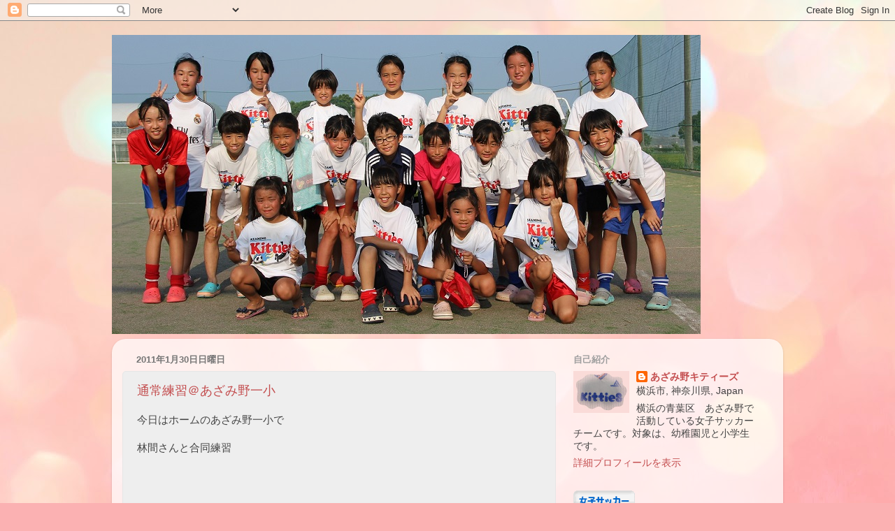

--- FILE ---
content_type: text/html; charset=UTF-8
request_url: https://azaminokitties.blogspot.com/2011/01/
body_size: 19143
content:
<!DOCTYPE html>
<html class='v2' dir='ltr' lang='ja'>
<head>
<link href='https://www.blogger.com/static/v1/widgets/335934321-css_bundle_v2.css' rel='stylesheet' type='text/css'/>
<meta content='width=1100' name='viewport'/>
<meta content='text/html; charset=UTF-8' http-equiv='Content-Type'/>
<meta content='blogger' name='generator'/>
<link href='https://azaminokitties.blogspot.com/favicon.ico' rel='icon' type='image/x-icon'/>
<link href='http://azaminokitties.blogspot.com/2011/01/' rel='canonical'/>
<link rel="alternate" type="application/atom+xml" title="あざみ野キティーズ ブログ - Atom" href="https://azaminokitties.blogspot.com/feeds/posts/default" />
<link rel="alternate" type="application/rss+xml" title="あざみ野キティーズ ブログ - RSS" href="https://azaminokitties.blogspot.com/feeds/posts/default?alt=rss" />
<link rel="service.post" type="application/atom+xml" title="あざみ野キティーズ ブログ - Atom" href="https://www.blogger.com/feeds/8896367673284181304/posts/default" />
<!--Can't find substitution for tag [blog.ieCssRetrofitLinks]-->
<meta content='横浜の小学生を対象とした女子サッカーチームの活動報告です。' name='description'/>
<meta content='http://azaminokitties.blogspot.com/2011/01/' property='og:url'/>
<meta content='あざみ野キティーズ ブログ' property='og:title'/>
<meta content='横浜の小学生を対象とした女子サッカーチームの活動報告です。' property='og:description'/>
<title>あざみ野キティーズ ブログ: 1月 2011</title>
<style id='page-skin-1' type='text/css'><!--
/*-----------------------------------------------
Blogger Template Style
Name:     Picture Window
Designer: Blogger
URL:      www.blogger.com
----------------------------------------------- */
/* Content
----------------------------------------------- */
body {
font: normal normal 15px Arial, Tahoma, Helvetica, FreeSans, sans-serif;
color: #444444;
background: #fbb1b2 url(//themes.googleusercontent.com/image?id=1IgO1wWgj0K_rUZAoQza9BXyXF8I_PEFrP-DP9u0fUqePLlRNOTLtrSyYQglz9OZfPNqD) repeat fixed top center /* Credit: merrymoonmary (http://www.istockphoto.com/googleimages.php?id=10989085&platform=blogger) */;
}
html body .region-inner {
min-width: 0;
max-width: 100%;
width: auto;
}
.content-outer {
font-size: 90%;
}
a:link {
text-decoration:none;
color: #c34d4e;
}
a:visited {
text-decoration:none;
color: #d58283;
}
a:hover {
text-decoration:underline;
color: #ff5868;
}
.content-outer {
background: transparent none repeat scroll top left;
-moz-border-radius: 0;
-webkit-border-radius: 0;
-goog-ms-border-radius: 0;
border-radius: 0;
-moz-box-shadow: 0 0 0 rgba(0, 0, 0, .15);
-webkit-box-shadow: 0 0 0 rgba(0, 0, 0, .15);
-goog-ms-box-shadow: 0 0 0 rgba(0, 0, 0, .15);
box-shadow: 0 0 0 rgba(0, 0, 0, .15);
margin: 20px auto;
}
.content-inner {
padding: 0;
}
/* Header
----------------------------------------------- */
.header-outer {
background: transparent none repeat-x scroll top left;
_background-image: none;
color: #17a317;
-moz-border-radius: 0;
-webkit-border-radius: 0;
-goog-ms-border-radius: 0;
border-radius: 0;
}
.Header img, .Header #header-inner {
-moz-border-radius: 0;
-webkit-border-radius: 0;
-goog-ms-border-radius: 0;
border-radius: 0;
}
.header-inner .Header .titlewrapper,
.header-inner .Header .descriptionwrapper {
padding-left: 0;
padding-right: 0;
}
.Header h1 {
font: normal bold 42px Arial, Tahoma, Helvetica, FreeSans, sans-serif;
text-shadow: 1px 1px 3px rgba(0, 0, 0, 0.3);
}
.Header h1 a {
color: #17a317;
}
.Header .description {
font-size: 130%;
}
/* Tabs
----------------------------------------------- */
.tabs-inner {
margin: .5em 20px 0;
padding: 0;
}
.tabs-inner .section {
margin: 0;
}
.tabs-inner .widget ul {
padding: 0;
background: transparent none repeat scroll bottom;
-moz-border-radius: 0;
-webkit-border-radius: 0;
-goog-ms-border-radius: 0;
border-radius: 0;
}
.tabs-inner .widget li {
border: none;
}
.tabs-inner .widget li a {
display: inline-block;
padding: .5em 1em;
margin-right: .25em;
color: #ffffff;
font: normal normal 15px Arial, Tahoma, Helvetica, FreeSans, sans-serif;
-moz-border-radius: 10px 10px 0 0;
-webkit-border-top-left-radius: 10px;
-webkit-border-top-right-radius: 10px;
-goog-ms-border-radius: 10px 10px 0 0;
border-radius: 10px 10px 0 0;
background: transparent url(https://resources.blogblog.com/blogblog/data/1kt/transparent/black50.png) repeat scroll top left;
border-right: 1px solid transparent;
}
.tabs-inner .widget li:first-child a {
padding-left: 1.25em;
-moz-border-radius-topleft: 10px;
-moz-border-radius-bottomleft: 0;
-webkit-border-top-left-radius: 10px;
-webkit-border-bottom-left-radius: 0;
-goog-ms-border-top-left-radius: 10px;
-goog-ms-border-bottom-left-radius: 0;
border-top-left-radius: 10px;
border-bottom-left-radius: 0;
}
.tabs-inner .widget li.selected a,
.tabs-inner .widget li a:hover {
position: relative;
z-index: 1;
background: transparent url(https://resources.blogblog.com/blogblog/data/1kt/transparent/white80.png) repeat scroll bottom;
color: #c34d4e;
-moz-box-shadow: 0 0 3px rgba(0, 0, 0, .15);
-webkit-box-shadow: 0 0 3px rgba(0, 0, 0, .15);
-goog-ms-box-shadow: 0 0 3px rgba(0, 0, 0, .15);
box-shadow: 0 0 3px rgba(0, 0, 0, .15);
}
/* Headings
----------------------------------------------- */
h2 {
font: bold normal 13px Arial, Tahoma, Helvetica, FreeSans, sans-serif;
text-transform: uppercase;
color: #9e9e9e;
margin: .5em 0;
}
/* Main
----------------------------------------------- */
.main-outer {
background: transparent url(https://resources.blogblog.com/blogblog/data/1kt/transparent/white80.png) repeat scroll top left;
-moz-border-radius: 20px 20px 0 0;
-webkit-border-top-left-radius: 20px;
-webkit-border-top-right-radius: 20px;
-webkit-border-bottom-left-radius: 0;
-webkit-border-bottom-right-radius: 0;
-goog-ms-border-radius: 20px 20px 0 0;
border-radius: 20px 20px 0 0;
-moz-box-shadow: 0 1px 3px rgba(0, 0, 0, .15);
-webkit-box-shadow: 0 1px 3px rgba(0, 0, 0, .15);
-goog-ms-box-shadow: 0 1px 3px rgba(0, 0, 0, .15);
box-shadow: 0 1px 3px rgba(0, 0, 0, .15);
}
.main-inner {
padding: 15px 20px 20px;
}
.main-inner .column-center-inner {
padding: 0 0;
}
.main-inner .column-left-inner {
padding-left: 0;
}
.main-inner .column-right-inner {
padding-right: 0;
}
/* Posts
----------------------------------------------- */
h3.post-title {
margin: 0;
font: normal normal 18px Arial, Tahoma, Helvetica, FreeSans, sans-serif;
}
.comments h4 {
margin: 1em 0 0;
font: normal normal 18px Arial, Tahoma, Helvetica, FreeSans, sans-serif;
}
.date-header span {
color: #757575;
}
.post-outer {
background-color: #eeeeee;
border: solid 1px #e6e6e6;
-moz-border-radius: 5px;
-webkit-border-radius: 5px;
border-radius: 5px;
-goog-ms-border-radius: 5px;
padding: 15px 20px;
margin: 0 -20px 20px;
}
.post-body {
line-height: 1.4;
font-size: 110%;
position: relative;
}
.post-header {
margin: 0 0 1.5em;
color: #ababab;
line-height: 1.6;
}
.post-footer {
margin: .5em 0 0;
color: #ababab;
line-height: 1.6;
}
#blog-pager {
font-size: 140%
}
#comments .comment-author {
padding-top: 1.5em;
border-top: dashed 1px #ccc;
border-top: dashed 1px rgba(128, 128, 128, .5);
background-position: 0 1.5em;
}
#comments .comment-author:first-child {
padding-top: 0;
border-top: none;
}
.avatar-image-container {
margin: .2em 0 0;
}
/* Comments
----------------------------------------------- */
.comments .comments-content .icon.blog-author {
background-repeat: no-repeat;
background-image: url([data-uri]);
}
.comments .comments-content .loadmore a {
border-top: 1px solid #ff5868;
border-bottom: 1px solid #ff5868;
}
.comments .continue {
border-top: 2px solid #ff5868;
}
/* Widgets
----------------------------------------------- */
.widget ul, .widget #ArchiveList ul.flat {
padding: 0;
list-style: none;
}
.widget ul li, .widget #ArchiveList ul.flat li {
border-top: dashed 1px #ccc;
border-top: dashed 1px rgba(128, 128, 128, .5);
}
.widget ul li:first-child, .widget #ArchiveList ul.flat li:first-child {
border-top: none;
}
.widget .post-body ul {
list-style: disc;
}
.widget .post-body ul li {
border: none;
}
/* Footer
----------------------------------------------- */
.footer-outer {
color:#d7d7d7;
background: transparent url(https://resources.blogblog.com/blogblog/data/1kt/transparent/black50.png) repeat scroll top left;
-moz-border-radius: 0 0 20px 20px;
-webkit-border-top-left-radius: 0;
-webkit-border-top-right-radius: 0;
-webkit-border-bottom-left-radius: 20px;
-webkit-border-bottom-right-radius: 20px;
-goog-ms-border-radius: 0 0 20px 20px;
border-radius: 0 0 20px 20px;
-moz-box-shadow: 0 1px 3px rgba(0, 0, 0, .15);
-webkit-box-shadow: 0 1px 3px rgba(0, 0, 0, .15);
-goog-ms-box-shadow: 0 1px 3px rgba(0, 0, 0, .15);
box-shadow: 0 1px 3px rgba(0, 0, 0, .15);
}
.footer-inner {
padding: 10px 20px 20px;
}
.footer-outer a {
color: #f1adb5;
}
.footer-outer a:visited {
color: #f19690;
}
.footer-outer a:hover {
color: #ff5868;
}
.footer-outer .widget h2 {
color: #b9b9b9;
}
/* Mobile
----------------------------------------------- */
html body.mobile {
height: auto;
}
html body.mobile {
min-height: 480px;
background-size: 100% auto;
}
.mobile .body-fauxcolumn-outer {
background: transparent none repeat scroll top left;
}
html .mobile .mobile-date-outer, html .mobile .blog-pager {
border-bottom: none;
background: transparent url(https://resources.blogblog.com/blogblog/data/1kt/transparent/white80.png) repeat scroll top left;
margin-bottom: 10px;
}
.mobile .date-outer {
background: transparent url(https://resources.blogblog.com/blogblog/data/1kt/transparent/white80.png) repeat scroll top left;
}
.mobile .header-outer, .mobile .main-outer,
.mobile .post-outer, .mobile .footer-outer {
-moz-border-radius: 0;
-webkit-border-radius: 0;
-goog-ms-border-radius: 0;
border-radius: 0;
}
.mobile .content-outer,
.mobile .main-outer,
.mobile .post-outer {
background: inherit;
border: none;
}
.mobile .content-outer {
font-size: 100%;
}
.mobile-link-button {
background-color: #c34d4e;
}
.mobile-link-button a:link, .mobile-link-button a:visited {
color: #eeeeee;
}
.mobile-index-contents {
color: #444444;
}
.mobile .tabs-inner .PageList .widget-content {
background: transparent url(https://resources.blogblog.com/blogblog/data/1kt/transparent/white80.png) repeat scroll bottom;
color: #c34d4e;
}
.mobile .tabs-inner .PageList .widget-content .pagelist-arrow {
border-left: 1px solid transparent;
}

--></style>
<style id='template-skin-1' type='text/css'><!--
body {
min-width: 960px;
}
.content-outer, .content-fauxcolumn-outer, .region-inner {
min-width: 960px;
max-width: 960px;
_width: 960px;
}
.main-inner .columns {
padding-left: 0;
padding-right: 310px;
}
.main-inner .fauxcolumn-center-outer {
left: 0;
right: 310px;
/* IE6 does not respect left and right together */
_width: expression(this.parentNode.offsetWidth -
parseInt("0") -
parseInt("310px") + 'px');
}
.main-inner .fauxcolumn-left-outer {
width: 0;
}
.main-inner .fauxcolumn-right-outer {
width: 310px;
}
.main-inner .column-left-outer {
width: 0;
right: 100%;
margin-left: -0;
}
.main-inner .column-right-outer {
width: 310px;
margin-right: -310px;
}
#layout {
min-width: 0;
}
#layout .content-outer {
min-width: 0;
width: 800px;
}
#layout .region-inner {
min-width: 0;
width: auto;
}
body#layout div.add_widget {
padding: 8px;
}
body#layout div.add_widget a {
margin-left: 32px;
}
--></style>
<style>
    body {background-image:url(\/\/themes.googleusercontent.com\/image?id=1IgO1wWgj0K_rUZAoQza9BXyXF8I_PEFrP-DP9u0fUqePLlRNOTLtrSyYQglz9OZfPNqD);}
    
@media (max-width: 200px) { body {background-image:url(\/\/themes.googleusercontent.com\/image?id=1IgO1wWgj0K_rUZAoQza9BXyXF8I_PEFrP-DP9u0fUqePLlRNOTLtrSyYQglz9OZfPNqD&options=w200);}}
@media (max-width: 400px) and (min-width: 201px) { body {background-image:url(\/\/themes.googleusercontent.com\/image?id=1IgO1wWgj0K_rUZAoQza9BXyXF8I_PEFrP-DP9u0fUqePLlRNOTLtrSyYQglz9OZfPNqD&options=w400);}}
@media (max-width: 800px) and (min-width: 401px) { body {background-image:url(\/\/themes.googleusercontent.com\/image?id=1IgO1wWgj0K_rUZAoQza9BXyXF8I_PEFrP-DP9u0fUqePLlRNOTLtrSyYQglz9OZfPNqD&options=w800);}}
@media (max-width: 1200px) and (min-width: 801px) { body {background-image:url(\/\/themes.googleusercontent.com\/image?id=1IgO1wWgj0K_rUZAoQza9BXyXF8I_PEFrP-DP9u0fUqePLlRNOTLtrSyYQglz9OZfPNqD&options=w1200);}}
/* Last tag covers anything over one higher than the previous max-size cap. */
@media (min-width: 1201px) { body {background-image:url(\/\/themes.googleusercontent.com\/image?id=1IgO1wWgj0K_rUZAoQza9BXyXF8I_PEFrP-DP9u0fUqePLlRNOTLtrSyYQglz9OZfPNqD&options=w1600);}}
  </style>
<link href='https://www.blogger.com/dyn-css/authorization.css?targetBlogID=8896367673284181304&amp;zx=d8d9ae84-41cb-456e-b828-443cb717e9f3' media='none' onload='if(media!=&#39;all&#39;)media=&#39;all&#39;' rel='stylesheet'/><noscript><link href='https://www.blogger.com/dyn-css/authorization.css?targetBlogID=8896367673284181304&amp;zx=d8d9ae84-41cb-456e-b828-443cb717e9f3' rel='stylesheet'/></noscript>
<meta name='google-adsense-platform-account' content='ca-host-pub-1556223355139109'/>
<meta name='google-adsense-platform-domain' content='blogspot.com'/>

</head>
<body class='loading variant-open'>
<div class='navbar section' id='navbar' name='Navbar'><div class='widget Navbar' data-version='1' id='Navbar1'><script type="text/javascript">
    function setAttributeOnload(object, attribute, val) {
      if(window.addEventListener) {
        window.addEventListener('load',
          function(){ object[attribute] = val; }, false);
      } else {
        window.attachEvent('onload', function(){ object[attribute] = val; });
      }
    }
  </script>
<div id="navbar-iframe-container"></div>
<script type="text/javascript" src="https://apis.google.com/js/platform.js"></script>
<script type="text/javascript">
      gapi.load("gapi.iframes:gapi.iframes.style.bubble", function() {
        if (gapi.iframes && gapi.iframes.getContext) {
          gapi.iframes.getContext().openChild({
              url: 'https://www.blogger.com/navbar/8896367673284181304?origin\x3dhttps://azaminokitties.blogspot.com',
              where: document.getElementById("navbar-iframe-container"),
              id: "navbar-iframe"
          });
        }
      });
    </script><script type="text/javascript">
(function() {
var script = document.createElement('script');
script.type = 'text/javascript';
script.src = '//pagead2.googlesyndication.com/pagead/js/google_top_exp.js';
var head = document.getElementsByTagName('head')[0];
if (head) {
head.appendChild(script);
}})();
</script>
</div></div>
<div class='body-fauxcolumns'>
<div class='fauxcolumn-outer body-fauxcolumn-outer'>
<div class='cap-top'>
<div class='cap-left'></div>
<div class='cap-right'></div>
</div>
<div class='fauxborder-left'>
<div class='fauxborder-right'></div>
<div class='fauxcolumn-inner'>
</div>
</div>
<div class='cap-bottom'>
<div class='cap-left'></div>
<div class='cap-right'></div>
</div>
</div>
</div>
<div class='content'>
<div class='content-fauxcolumns'>
<div class='fauxcolumn-outer content-fauxcolumn-outer'>
<div class='cap-top'>
<div class='cap-left'></div>
<div class='cap-right'></div>
</div>
<div class='fauxborder-left'>
<div class='fauxborder-right'></div>
<div class='fauxcolumn-inner'>
</div>
</div>
<div class='cap-bottom'>
<div class='cap-left'></div>
<div class='cap-right'></div>
</div>
</div>
</div>
<div class='content-outer'>
<div class='content-cap-top cap-top'>
<div class='cap-left'></div>
<div class='cap-right'></div>
</div>
<div class='fauxborder-left content-fauxborder-left'>
<div class='fauxborder-right content-fauxborder-right'></div>
<div class='content-inner'>
<header>
<div class='header-outer'>
<div class='header-cap-top cap-top'>
<div class='cap-left'></div>
<div class='cap-right'></div>
</div>
<div class='fauxborder-left header-fauxborder-left'>
<div class='fauxborder-right header-fauxborder-right'></div>
<div class='region-inner header-inner'>
<div class='header section' id='header' name='ヘッダー'><div class='widget Header' data-version='1' id='Header1'>
<div id='header-inner'>
<a href='https://azaminokitties.blogspot.com/' style='display: block'>
<img alt='あざみ野キティーズ ブログ' height='428px; ' id='Header1_headerimg' src='https://blogger.googleusercontent.com/img/b/R29vZ2xl/AVvXsEg9c7D4mKFY2gQqGm2Ch2XUws_wJ9pB4JK0ZCL9xLgffJU2sy2fkroS_2nRWtWHCLrBDhyphenhyphengryU2-HSTCvsZtcrdTk6UpQedidVo9NivsXK0ai0AZ5ULVqv9L67p6d8UZXksm7ROz1QRytE/s960-r/%25E3%2581%2586%25E3%2581%25BF.jpg' style='display: block' width='842px; '/>
</a>
</div>
</div></div>
</div>
</div>
<div class='header-cap-bottom cap-bottom'>
<div class='cap-left'></div>
<div class='cap-right'></div>
</div>
</div>
</header>
<div class='tabs-outer'>
<div class='tabs-cap-top cap-top'>
<div class='cap-left'></div>
<div class='cap-right'></div>
</div>
<div class='fauxborder-left tabs-fauxborder-left'>
<div class='fauxborder-right tabs-fauxborder-right'></div>
<div class='region-inner tabs-inner'>
<div class='tabs no-items section' id='crosscol' name='Cross-Column'></div>
<div class='tabs no-items section' id='crosscol-overflow' name='Cross-Column 2'></div>
</div>
</div>
<div class='tabs-cap-bottom cap-bottom'>
<div class='cap-left'></div>
<div class='cap-right'></div>
</div>
</div>
<div class='main-outer'>
<div class='main-cap-top cap-top'>
<div class='cap-left'></div>
<div class='cap-right'></div>
</div>
<div class='fauxborder-left main-fauxborder-left'>
<div class='fauxborder-right main-fauxborder-right'></div>
<div class='region-inner main-inner'>
<div class='columns fauxcolumns'>
<div class='fauxcolumn-outer fauxcolumn-center-outer'>
<div class='cap-top'>
<div class='cap-left'></div>
<div class='cap-right'></div>
</div>
<div class='fauxborder-left'>
<div class='fauxborder-right'></div>
<div class='fauxcolumn-inner'>
</div>
</div>
<div class='cap-bottom'>
<div class='cap-left'></div>
<div class='cap-right'></div>
</div>
</div>
<div class='fauxcolumn-outer fauxcolumn-left-outer'>
<div class='cap-top'>
<div class='cap-left'></div>
<div class='cap-right'></div>
</div>
<div class='fauxborder-left'>
<div class='fauxborder-right'></div>
<div class='fauxcolumn-inner'>
</div>
</div>
<div class='cap-bottom'>
<div class='cap-left'></div>
<div class='cap-right'></div>
</div>
</div>
<div class='fauxcolumn-outer fauxcolumn-right-outer'>
<div class='cap-top'>
<div class='cap-left'></div>
<div class='cap-right'></div>
</div>
<div class='fauxborder-left'>
<div class='fauxborder-right'></div>
<div class='fauxcolumn-inner'>
</div>
</div>
<div class='cap-bottom'>
<div class='cap-left'></div>
<div class='cap-right'></div>
</div>
</div>
<!-- corrects IE6 width calculation -->
<div class='columns-inner'>
<div class='column-center-outer'>
<div class='column-center-inner'>
<div class='main section' id='main' name='メイン'><div class='widget Blog' data-version='1' id='Blog1'>
<div class='blog-posts hfeed'>

          <div class="date-outer">
        
<h2 class='date-header'><span>2011年1月30日日曜日</span></h2>

          <div class="date-posts">
        
<div class='post-outer'>
<div class='post hentry uncustomized-post-template' itemprop='blogPost' itemscope='itemscope' itemtype='http://schema.org/BlogPosting'>
<meta content='http://1.bp.blogspot.com/_sfJj8Kw4Qtw/TUVueWxUAPI/AAAAAAAAEfM/VmEndc1VFpU/s320/P1300135.JPG' itemprop='image_url'/>
<meta content='8896367673284181304' itemprop='blogId'/>
<meta content='566932176387970354' itemprop='postId'/>
<a name='566932176387970354'></a>
<h3 class='post-title entry-title' itemprop='name'>
<a href='https://azaminokitties.blogspot.com/2011/01/blog-post_30.html'>通常練習&#65312;あざみ野一小</a>
</h3>
<div class='post-header'>
<div class='post-header-line-1'></div>
</div>
<div class='post-body entry-content' id='post-body-566932176387970354' itemprop='articleBody'>
<div>今日はホームのあざみ野一小で</div><div><br /></div><div>林間さんと合同練習</div><div><br /></div><a href="//1.bp.blogspot.com/_sfJj8Kw4Qtw/TUVueWxUAPI/AAAAAAAAEfM/VmEndc1VFpU/s1600/P1300135.JPG" onblur="try {parent.deselectBloggerImageGracefully();} catch(e) {}"><img alt="" border="0" id="BLOGGER_PHOTO_ID_5567977982101029106" src="//1.bp.blogspot.com/_sfJj8Kw4Qtw/TUVueWxUAPI/AAAAAAAAEfM/VmEndc1VFpU/s320/P1300135.JPG" style="display:block; margin:0px auto 10px; text-align:center;cursor:pointer; cursor:hand;width: 320px; height: 240px;"></a><br /><a href="//3.bp.blogspot.com/_sfJj8Kw4Qtw/TUVudwEI1II/AAAAAAAAEfE/6p9_DykuXoc/s1600/P1300136.JPG" onblur="try {parent.deselectBloggerImageGracefully();} catch(e) {}"><img alt="" border="0" id="BLOGGER_PHOTO_ID_5567977971711005826" src="//3.bp.blogspot.com/_sfJj8Kw4Qtw/TUVudwEI1II/AAAAAAAAEfE/6p9_DykuXoc/s320/P1300136.JPG" style="display:block; margin:0px auto 10px; text-align:center;cursor:pointer; cursor:hand;width: 320px; height: 240px;"></a><br /><div>練習開始前は自主練習</div><div><br /></div><div>レナコーチをGKで&#12289;PK練習</div><div><br /><a href="//1.bp.blogspot.com/_sfJj8Kw4Qtw/TUVudq3vCiI/AAAAAAAAEe8/OSoNXd8PxiQ/s1600/P1300140.JPG" onblur="try {parent.deselectBloggerImageGracefully();} catch(e) {}"><img alt="" border="0" id="BLOGGER_PHOTO_ID_5567977970316806690" src="//1.bp.blogspot.com/_sfJj8Kw4Qtw/TUVudq3vCiI/AAAAAAAAEe8/OSoNXd8PxiQ/s320/P1300140.JPG" style="display:block; margin:0px auto 10px; text-align:center;cursor:pointer; cursor:hand;width: 320px; height: 240px;"></a><br /><a href="//1.bp.blogspot.com/_sfJj8Kw4Qtw/TUVuUQlQnDI/AAAAAAAAEe0/IbtZC_SA6j4/s1600/P1300141.JPG" onblur="try {parent.deselectBloggerImageGracefully();} catch(e) {}"><img alt="" border="0" id="BLOGGER_PHOTO_ID_5567977808641170482" src="//1.bp.blogspot.com/_sfJj8Kw4Qtw/TUVuUQlQnDI/AAAAAAAAEe0/IbtZC_SA6j4/s320/P1300141.JPG" style="display:block; margin:0px auto 10px; text-align:center;cursor:pointer; cursor:hand;width: 320px; height: 240px;"></a><br /></div><div>パス練習を入念に行い&#12539;&#12539;&#12539;&#12539;&#12290;</div><div><br /><a href="//2.bp.blogspot.com/_sfJj8Kw4Qtw/TUVuUF4ORiI/AAAAAAAAEes/O-GujQBdG2Y/s1600/P1300145.JPG" onblur="try {parent.deselectBloggerImageGracefully();} catch(e) {}"><img alt="" border="0" id="BLOGGER_PHOTO_ID_5567977805767919138" src="//2.bp.blogspot.com/_sfJj8Kw4Qtw/TUVuUF4ORiI/AAAAAAAAEes/O-GujQBdG2Y/s320/P1300145.JPG" style="display:block; margin:0px auto 10px; text-align:center;cursor:pointer; cursor:hand;width: 320px; height: 240px;"></a><br /><a href="//2.bp.blogspot.com/_sfJj8Kw4Qtw/TUVuTygnx_I/AAAAAAAAEek/V3exDObY63g/s1600/P1300147.JPG" onblur="try {parent.deselectBloggerImageGracefully();} catch(e) {}"><img alt="" border="0" id="BLOGGER_PHOTO_ID_5567977800568653810" src="//2.bp.blogspot.com/_sfJj8Kw4Qtw/TUVuTygnx_I/AAAAAAAAEek/V3exDObY63g/s320/P1300147.JPG" style="display:block; margin:0px auto 10px; text-align:center;cursor:pointer; cursor:hand;width: 320px; height: 240px;"></a><br /><a href="//2.bp.blogspot.com/_sfJj8Kw4Qtw/TUVuTe41lkI/AAAAAAAAEec/GiscHqTna2k/s1600/P1300151.JPG" onblur="try {parent.deselectBloggerImageGracefully();} catch(e) {}"><img alt="" border="0" id="BLOGGER_PHOTO_ID_5567977795301512770" src="//2.bp.blogspot.com/_sfJj8Kw4Qtw/TUVuTe41lkI/AAAAAAAAEec/GiscHqTna2k/s320/P1300151.JPG" style="display:block; margin:0px auto 10px; text-align:center;cursor:pointer; cursor:hand;width: 320px; height: 240px;"></a><br /></div><div>今日は１対１の練習をたっぷりとやりました&#12290;</div><div><br /><a href="//1.bp.blogspot.com/_sfJj8Kw4Qtw/TUVuTCYRBGI/AAAAAAAAEeU/i07uZQKw9ds/s1600/P1300152.JPG" onblur="try {parent.deselectBloggerImageGracefully();} catch(e) {}"><img alt="" border="0" id="BLOGGER_PHOTO_ID_5567977787648705634" src="//1.bp.blogspot.com/_sfJj8Kw4Qtw/TUVuTCYRBGI/AAAAAAAAEeU/i07uZQKw9ds/s320/P1300152.JPG" style="display:block; margin:0px auto 10px; text-align:center;cursor:pointer; cursor:hand;width: 320px; height: 240px;"></a><br /><a href="//2.bp.blogspot.com/_sfJj8Kw4Qtw/TUVuF0iDJrI/AAAAAAAAEeM/IDFKgNJm_E0/s1600/P1300155.JPG" onblur="try {parent.deselectBloggerImageGracefully();} catch(e) {}"><img alt="" border="0" id="BLOGGER_PHOTO_ID_5567977560593344178" src="//2.bp.blogspot.com/_sfJj8Kw4Qtw/TUVuF0iDJrI/AAAAAAAAEeM/IDFKgNJm_E0/s320/P1300155.JPG" style="display:block; margin:0px auto 10px; text-align:center;cursor:pointer; cursor:hand;width: 320px; height: 240px;"></a><br /></div><div>途中&#12289;攻撃側はまたぎフェイントを入れたり&#12289;</div><div><br /></div><div>あざみ野式ルーレットを入れたり&#12290;</div><div><br /><a href="//2.bp.blogspot.com/_sfJj8Kw4Qtw/TUVuFSddtwI/AAAAAAAAEeE/RjJl32gZPhU/s1600/P1300160.JPG" onblur="try {parent.deselectBloggerImageGracefully();} catch(e) {}"><img alt="" border="0" id="BLOGGER_PHOTO_ID_5567977551447308034" src="//2.bp.blogspot.com/_sfJj8Kw4Qtw/TUVuFSddtwI/AAAAAAAAEeE/RjJl32gZPhU/s320/P1300160.JPG" style="display:block; margin:0px auto 10px; text-align:center;cursor:pointer; cursor:hand;width: 320px; height: 240px;"></a><br /><a href="//2.bp.blogspot.com/_sfJj8Kw4Qtw/TUVuFPBmxLI/AAAAAAAAEd8/estzhMQnV1c/s1600/P1300164.JPG" onblur="try {parent.deselectBloggerImageGracefully();} catch(e) {}"><img alt="" border="0" id="BLOGGER_PHOTO_ID_5567977550525154482" src="//2.bp.blogspot.com/_sfJj8Kw4Qtw/TUVuFPBmxLI/AAAAAAAAEd8/estzhMQnV1c/s320/P1300164.JPG" style="display:block; margin:0px auto 10px; text-align:center;cursor:pointer; cursor:hand;width: 320px; height: 240px;"></a><br /><a href="//3.bp.blogspot.com/_sfJj8Kw4Qtw/TUVuE_g0NUI/AAAAAAAAEd0/qefp88XpDIs/s1600/P1300168.JPG" onblur="try {parent.deselectBloggerImageGracefully();} catch(e) {}"><img alt="" border="0" id="BLOGGER_PHOTO_ID_5567977546361091394" src="//3.bp.blogspot.com/_sfJj8Kw4Qtw/TUVuE_g0NUI/AAAAAAAAEd0/qefp88XpDIs/s320/P1300168.JPG" style="display:block; margin:0px auto 10px; text-align:center;cursor:pointer; cursor:hand;width: 320px; height: 240px;"></a><br /></div><div>最後は&#12289;</div><div><br /></div><div>高学年&#12288;ｖｓ&#12288;低学年&#65286;大人</div><div><br /></div><div>での１０分ハーフでの試合</div><div><br /></div><div><br /></div><div>大人は最後&#12289;息があがり&#12289;</div><div><br /></div><div>１&#12288;対&#12288;０&#12288;で高学年の勝ち&#65281;&#65281;</div><div><br /></div><div>悔しい&#65374;&#12290;</div><div><br /><a href="//1.bp.blogspot.com/_sfJj8Kw4Qtw/TUVuEEt53CI/AAAAAAAAEds/3JuYiRHixC0/s1600/P1300176.JPG" onblur="try {parent.deselectBloggerImageGracefully();} catch(e) {}"><img alt="" border="0" id="BLOGGER_PHOTO_ID_5567977530578295842" src="//1.bp.blogspot.com/_sfJj8Kw4Qtw/TUVuEEt53CI/AAAAAAAAEds/3JuYiRHixC0/s320/P1300176.JPG" style="display:block; margin:0px auto 10px; text-align:center;cursor:pointer; cursor:hand;width: 320px; height: 240px;"></a><br /></div><div><br /></div><div>さて&#12289;来週は</div><div><br /></div><div>タケミコーチ&#65286;レナコーチが不在なので</div><div><br /></div><div>ニセロこと山田コーチがマジックの練習をやります&#12290;&#65288;ウソ&#65289;</div><div><br /></div><div><br /></div><div><br /></div>
<div style='clear: both;'></div>
</div>
<div class='post-footer'>
<div class='post-footer-line post-footer-line-1'>
<span class='post-author vcard'>
投稿者
<span class='fn' itemprop='author' itemscope='itemscope' itemtype='http://schema.org/Person'>
<meta content='https://www.blogger.com/profile/14261417087612562638' itemprop='url'/>
<a class='g-profile' href='https://www.blogger.com/profile/14261417087612562638' rel='author' title='author profile'>
<span itemprop='name'>あざみ野キティーズ</span>
</a>
</span>
</span>
<span class='post-timestamp'>
時刻:
<meta content='http://azaminokitties.blogspot.com/2011/01/blog-post_30.html' itemprop='url'/>
<a class='timestamp-link' href='https://azaminokitties.blogspot.com/2011/01/blog-post_30.html' rel='bookmark' title='permanent link'><abbr class='published' itemprop='datePublished' title='2011-01-30T22:54:00+09:00'>22:54</abbr></a>
</span>
<span class='post-comment-link'>
<a class='comment-link' href='https://azaminokitties.blogspot.com/2011/01/blog-post_30.html#comment-form' onclick=''>
1 件のコメント:
  </a>
</span>
<span class='post-icons'>
<span class='item-control blog-admin pid-909415020'>
<a href='https://www.blogger.com/post-edit.g?blogID=8896367673284181304&postID=566932176387970354&from=pencil' title='投稿を編集'>
<img alt='' class='icon-action' height='18' src='https://resources.blogblog.com/img/icon18_edit_allbkg.gif' width='18'/>
</a>
</span>
</span>
<div class='post-share-buttons goog-inline-block'>
</div>
</div>
<div class='post-footer-line post-footer-line-2'>
<span class='post-labels'>
</span>
</div>
<div class='post-footer-line post-footer-line-3'>
<span class='post-location'>
</span>
</div>
</div>
</div>
</div>

          </div></div>
        

          <div class="date-outer">
        
<h2 class='date-header'><span>2011年1月23日日曜日</span></h2>

          <div class="date-posts">
        
<div class='post-outer'>
<div class='post hentry uncustomized-post-template' itemprop='blogPost' itemscope='itemscope' itemtype='http://schema.org/BlogPosting'>
<meta content='http://4.bp.blogspot.com/_sfJj8Kw4Qtw/TTwuKpU_36I/AAAAAAAAEdk/RVZVTN-c214/s320/00_%25E3%2581%258A%25E6%259C%2588%25E6%25A7%2598.JPG' itemprop='image_url'/>
<meta content='8896367673284181304' itemprop='blogId'/>
<meta content='844373449726002444' itemprop='postId'/>
<a name='844373449726002444'></a>
<h3 class='post-title entry-title' itemprop='name'>
<a href='https://azaminokitties.blogspot.com/2011/01/blog-post_941.html'>激闘&#12289;再び&#65281;鈴川杯&#65288;山王アプリス杯&#65289;</a>
</h3>
<div class='post-header'>
<div class='post-header-line-1'></div>
</div>
<div class='post-body entry-content' id='post-body-844373449726002444' itemprop='articleBody'>
<div><br /></div>日時&#65306;１月２３日<div><br /></div><div>場所&#65306;日比田小学校&#65288;伊勢原市&#65289;</div><div><br /></div><div>今日は&#12289;Ｕ&#65293;１０の時にお世話になった山王さんの招待杯</div><div><br /></div><div>試合会場は&#12289;伊勢原市であざみ野での集合は&#12289;７時&#65281;</div><div><br /></div><div>家を出る時間は&#12289;会社に行く時間より早く&#12289;日の出前</div><div><br /></div><div>まだ&#12289;月が出ている&#12290;<br /><br /><a href="//4.bp.blogspot.com/_sfJj8Kw4Qtw/TTwuKpU_36I/AAAAAAAAEdk/RVZVTN-c214/s1600/00_%25E3%2581%258A%25E6%259C%2588%25E6%25A7%2598.JPG" onblur="try {parent.deselectBloggerImageGracefully();} catch(e) {}"><img alt="" border="0" id="BLOGGER_PHOTO_ID_5565373999950585762" src="//4.bp.blogspot.com/_sfJj8Kw4Qtw/TTwuKpU_36I/AAAAAAAAEdk/RVZVTN-c214/s320/00_%25E3%2581%258A%25E6%259C%2588%25E6%25A7%2598.JPG" style="display:block; margin:0px auto 10px; text-align:center;cursor:pointer; cursor:hand;width: 320px; height: 240px;"></a><br /></div><div>日比田小学校の歴史は&#12289;古く</div><div><br /></div><div>昭和４８年に百周年という記念碑があり&#12289;今では&#12289;めずらしい二ノ宮金次郎の像がある&#12290;</div><div><br /></div><div><br /><a href="//4.bp.blogspot.com/_sfJj8Kw4Qtw/TTwuFexYiXI/AAAAAAAAEdc/g5vnFfaYVJI/s1600/01_%25E9%2587%2591%25E6%25AC%25A1%25E9%2583%258E.JPG" onblur="try {parent.deselectBloggerImageGracefully();} catch(e) {}"><img alt="" border="0" id="BLOGGER_PHOTO_ID_5565373911217506674" src="//4.bp.blogspot.com/_sfJj8Kw4Qtw/TTwuFexYiXI/AAAAAAAAEdc/g5vnFfaYVJI/s320/01_%25E9%2587%2591%25E6%25AC%25A1%25E9%2583%258E.JPG" style="display:block; margin:0px auto 10px; text-align:center;cursor:pointer; cursor:hand;width: 320px; height: 240px;"></a><br />校庭では&#12289;梅が咲き&#12289;気の早い菜の花も咲いている&#12290;</div><div><br /></div><div>風がないと暖かい&#12290;<br /></div><div><br /></div><div>&#9834;もうすぐは&#65374;るですねぇ&#12288;と言った気分です&#12290;</div><div><br /></div><div><a href="//2.bp.blogspot.com/_sfJj8Kw4Qtw/TTwuE7YYSvI/AAAAAAAAEdU/Wc1NRHHmtPA/s1600/02_%25E6%2598%25A5%25E3%2581%25AE%25E3%2581%258D%25E3%2581%2596%25E3%2581%25971.JPG" onblur="try {parent.deselectBloggerImageGracefully();} catch(e) {}"><img alt="" border="0" id="BLOGGER_PHOTO_ID_5565373901717392114" src="//2.bp.blogspot.com/_sfJj8Kw4Qtw/TTwuE7YYSvI/AAAAAAAAEdU/Wc1NRHHmtPA/s320/02_%25E6%2598%25A5%25E3%2581%25AE%25E3%2581%258D%25E3%2581%2596%25E3%2581%25971.JPG" style="display:block; margin:0px auto 10px; text-align:center;cursor:pointer; cursor:hand;width: 320px; height: 240px;"></a><br /><a href="//2.bp.blogspot.com/_sfJj8Kw4Qtw/TTwuEg9tAXI/AAAAAAAAEdM/ZCehZKeDqIQ/s1600/03_%25E6%2598%25A5%25E3%2581%25AE%25E3%2581%258D%25E3%2581%2596%25E3%2581%25842.JPG" onblur="try {parent.deselectBloggerImageGracefully();} catch(e) {}"><img alt="" border="0" id="BLOGGER_PHOTO_ID_5565373894626181490" src="//2.bp.blogspot.com/_sfJj8Kw4Qtw/TTwuEg9tAXI/AAAAAAAAEdM/ZCehZKeDqIQ/s320/03_%25E6%2598%25A5%25E3%2581%25AE%25E3%2581%258D%25E3%2581%2596%25E3%2581%25842.JPG" style="display:block; margin:0px auto 10px; text-align:center;cursor:pointer; cursor:hand;width: 320px; height: 240px;"></a><br />第一試合&#12288;ｖｓ&#12288;山王アプリス</div><div><br /></div><div>&#12288;&#12288;&#12288;&#12288;&#12288;２&#65293;０</div><div><br />８人制での試合です&#12290;</div><div><br /></div><div>相手は&#12289;山王さん&#12289;試合で戦うのは初めてです&#12290;</div><div><br /></div><div>選手たちは&#12289;いつも通りに気合をいれますが&#12289;なぜか&#12289;動きが悪い&#12290;</div><div><br /></div><div>前日の試合の疲れ&#65311;朝&#12289;早くからの移動&#65311;</div><div><br /></div><div>攻守の入れ替え&#12289;相手へのプレス&#12289;何となくワンテンポが遅い&#12290;</div><div><br /></div><div>なかなか決められない&#12290;</div><div><br /></div><div><div style="text-align: center;">試合前に気合を入れる選手たち</div><br /><a href="//3.bp.blogspot.com/_sfJj8Kw4Qtw/TTwuD3_B77I/AAAAAAAAEdE/72x-hZD_MTM/s1600/10_DSC07159.JPG" onblur="try {parent.deselectBloggerImageGracefully();} catch(e) {}"><img alt="" border="0" id="BLOGGER_PHOTO_ID_5565373883625893810" src="//3.bp.blogspot.com/_sfJj8Kw4Qtw/TTwuD3_B77I/AAAAAAAAEdE/72x-hZD_MTM/s320/10_DSC07159.JPG" style="display:block; margin:0px auto 10px; text-align:center;cursor:pointer; cursor:hand;width: 320px; height: 240px;"></a><br /><a href="//4.bp.blogspot.com/_sfJj8Kw4Qtw/TTwuDnC3fGI/AAAAAAAAEc8/lD9luoZP4-g/s1600/11_DSC07162.JPG" onblur="try {parent.deselectBloggerImageGracefully();} catch(e) {}"><img alt="" border="0" id="BLOGGER_PHOTO_ID_5565373879078583394" src="//4.bp.blogspot.com/_sfJj8Kw4Qtw/TTwuDnC3fGI/AAAAAAAAEc8/lD9luoZP4-g/s320/11_DSC07162.JPG" style="display:block; margin:0px auto 10px; text-align:center;cursor:pointer; cursor:hand;width: 320px; height: 240px;"></a><br /><a href="//2.bp.blogspot.com/_sfJj8Kw4Qtw/TTwt1XbSYlI/AAAAAAAAEc0/EsavZzbYpEI/s1600/12_DSC07165.JPG" onblur="try {parent.deselectBloggerImageGracefully();} catch(e) {}"><img alt="" border="0" id="BLOGGER_PHOTO_ID_5565373634367873618" src="//2.bp.blogspot.com/_sfJj8Kw4Qtw/TTwt1XbSYlI/AAAAAAAAEc0/EsavZzbYpEI/s320/12_DSC07165.JPG" style="display:block; margin:0px auto 10px; text-align:center;cursor:pointer; cursor:hand;width: 320px; height: 240px;"></a><br /><a href="//1.bp.blogspot.com/_sfJj8Kw4Qtw/TTwt1Pvy4iI/AAAAAAAAEcs/hIMwc5avALI/s1600/13_DSC07166.JPG" onblur="try {parent.deselectBloggerImageGracefully();} catch(e) {}"><img alt="" border="0" id="BLOGGER_PHOTO_ID_5565373632306405922" src="//1.bp.blogspot.com/_sfJj8Kw4Qtw/TTwt1Pvy4iI/AAAAAAAAEcs/hIMwc5avALI/s320/13_DSC07166.JPG" style="display:block; margin:0px auto 10px; text-align:center;cursor:pointer; cursor:hand;width: 320px; height: 240px;"></a><br /><a href="//2.bp.blogspot.com/_sfJj8Kw4Qtw/TTwt07nURAI/AAAAAAAAEck/jkqxNHOBrnU/s1600/14_DSC07167.JPG" onblur="try {parent.deselectBloggerImageGracefully();} catch(e) {}"><img alt="" border="0" id="BLOGGER_PHOTO_ID_5565373626902135810" src="//2.bp.blogspot.com/_sfJj8Kw4Qtw/TTwt07nURAI/AAAAAAAAEck/jkqxNHOBrnU/s320/14_DSC07167.JPG" style="display:block; margin:0px auto 10px; text-align:center;cursor:pointer; cursor:hand;width: 320px; height: 240px;"></a><br /><a href="//4.bp.blogspot.com/_sfJj8Kw4Qtw/TTwt0q5zscI/AAAAAAAAEcc/2RQJRFJbQhQ/s1600/15_DSC07172.JPG" onblur="try {parent.deselectBloggerImageGracefully();} catch(e) {}"><img alt="" border="0" id="BLOGGER_PHOTO_ID_5565373622416290242" src="//4.bp.blogspot.com/_sfJj8Kw4Qtw/TTwt0q5zscI/AAAAAAAAEcc/2RQJRFJbQhQ/s320/15_DSC07172.JPG" style="display:block; margin:0px auto 10px; text-align:center;cursor:pointer; cursor:hand;width: 320px; height: 240px;"></a><br />前半&#12289;０&#65293;０で折り返したが&#12289;後半に待望の先取点&#12290;</div><div><br /></div><div>点を取った選手は&#12289;後頭部をぶつけ&#12289;名誉の負傷で交代</div><div><br /></div><div>その後&#12289;みんなの動きがよくなり&#12289;追加点をもぎ取り&#12289;勝利&#65281;</div><div><br /></div><div><br /><div style="text-align: center;">待望の先取点をＧＥＴ&#65281;</div><br /><a href="//3.bp.blogspot.com/_sfJj8Kw4Qtw/TTwt0VBnwRI/AAAAAAAAEcU/5_vQc1PIHjw/s1600/16_DSC07173.JPG" onblur="try {parent.deselectBloggerImageGracefully();} catch(e) {}"><img alt="" border="0" id="BLOGGER_PHOTO_ID_5565373616543482130" src="//3.bp.blogspot.com/_sfJj8Kw4Qtw/TTwt0VBnwRI/AAAAAAAAEcU/5_vQc1PIHjw/s320/16_DSC07173.JPG" style="display:block; margin:0px auto 10px; text-align:center;cursor:pointer; cursor:hand;width: 320px; height: 240px;"></a><br /><div style="text-align: center;">最後まであきらめずにボールを追う&#65281;</div><br /><a href="//2.bp.blogspot.com/_sfJj8Kw4Qtw/TTwtqKTTeZI/AAAAAAAAEcM/dmFNEmTyiV0/s1600/17_DSC07176.JPG" onblur="try {parent.deselectBloggerImageGracefully();} catch(e) {}"><img alt="" border="0" id="BLOGGER_PHOTO_ID_5565373441866168722" src="//2.bp.blogspot.com/_sfJj8Kw4Qtw/TTwtqKTTeZI/AAAAAAAAEcM/dmFNEmTyiV0/s320/17_DSC07176.JPG" style="display:block; margin:0px auto 10px; text-align:center;cursor:pointer; cursor:hand;width: 320px; height: 240px;"></a><br /></div><div><div>第二試合&#12288;ｖｓ&#12288;大豆戸マーメイド</div><div><br /></div><div>&#12288;&#12288;&#12288;&#12288;&#12288;２&#65293;０</div><div><br />去年&#12289;ＹＧリーグで戦った大豆戸さんが相手です&#12290;</div><div><br /></div><div>相手は&#12289;低学年が多く&#12289;油断しなければ負けない相手です&#12290;</div><div><br /></div><div>でも&#12289;男子チームは&#12289;港北区でＮｏ１の強豪チームのためにあなどれません&#12290;</div><div><br /></div><div>さすがに相手の高学年がドルブルで仕掛けてくるとなかなか止められず</div><div><br /></div><div>ゴール前に迫ってきます&#12290;</div><br /><br /><a href="//2.bp.blogspot.com/_sfJj8Kw4Qtw/TTwtp9h8KkI/AAAAAAAAEcE/YShheK_t1KU/s1600/20_DSC07182.JPG" onblur="try {parent.deselectBloggerImageGracefully();} catch(e) {}"><img alt="" border="0" id="BLOGGER_PHOTO_ID_5565373438437894722" src="//2.bp.blogspot.com/_sfJj8Kw4Qtw/TTwtp9h8KkI/AAAAAAAAEcE/YShheK_t1KU/s320/20_DSC07182.JPG" style="display:block; margin:0px auto 10px; text-align:center;cursor:pointer; cursor:hand;width: 320px; height: 240px;"></a><br /><a href="//3.bp.blogspot.com/_sfJj8Kw4Qtw/TTwtpa7D-uI/AAAAAAAAEb8/Worn21LFo4Y/s1600/21_DSC07183.JPG" onblur="try {parent.deselectBloggerImageGracefully();} catch(e) {}"><img alt="" border="0" id="BLOGGER_PHOTO_ID_5565373429148023522" src="//3.bp.blogspot.com/_sfJj8Kw4Qtw/TTwtpa7D-uI/AAAAAAAAEb8/Worn21LFo4Y/s320/21_DSC07183.JPG" style="display:block; margin:0px auto 10px; text-align:center;cursor:pointer; cursor:hand;width: 320px; height: 240px;"></a><br />この試合も選手たちの動きが悪いのと相手の守備が堅いため&#12289;</div><div><br /></div><div>先取点を取った後も&#12289;なかなか&#12289;点が取れない&#12290;</div><div><br /><br /><a href="//1.bp.blogspot.com/_sfJj8Kw4Qtw/TTwtpMW6WfI/AAAAAAAAEb0/113Mh0T3Wwc/s1600/22_DSC07186.JPG" onblur="try {parent.deselectBloggerImageGracefully();} catch(e) {}"><img alt="" border="0" id="BLOGGER_PHOTO_ID_5565373425238301170" src="//1.bp.blogspot.com/_sfJj8Kw4Qtw/TTwtpMW6WfI/AAAAAAAAEb0/113Mh0T3Wwc/s320/22_DSC07186.JPG" style="display:block; margin:0px auto 10px; text-align:center;cursor:pointer; cursor:hand;width: 320px; height: 240px;"></a><br /><a href="//3.bp.blogspot.com/_sfJj8Kw4Qtw/TTwto12pThI/AAAAAAAAEbs/fi958-sCsks/s1600/23_DSC07190.JPG" onblur="try {parent.deselectBloggerImageGracefully();} catch(e) {}"><img alt="" border="0" id="BLOGGER_PHOTO_ID_5565373419197386258" src="//3.bp.blogspot.com/_sfJj8Kw4Qtw/TTwto12pThI/AAAAAAAAEbs/fi958-sCsks/s320/23_DSC07190.JPG" style="display:block; margin:0px auto 10px; text-align:center;cursor:pointer; cursor:hand;width: 320px; height: 240px;"></a><br /><a href="//1.bp.blogspot.com/_sfJj8Kw4Qtw/TTwta93f2-I/AAAAAAAAEbk/emQG0FcnHQ8/s1600/24_DSC07191.JPG" onblur="try {parent.deselectBloggerImageGracefully();} catch(e) {}"><img alt="" border="0" id="BLOGGER_PHOTO_ID_5565373180830276578" src="//1.bp.blogspot.com/_sfJj8Kw4Qtw/TTwta93f2-I/AAAAAAAAEbk/emQG0FcnHQ8/s320/24_DSC07191.JPG" style="display:block; margin:0px auto 10px; text-align:center;cursor:pointer; cursor:hand;width: 320px; height: 240px;"></a><br /><a href="//4.bp.blogspot.com/_sfJj8Kw4Qtw/TTwtatT_7tI/AAAAAAAAEbc/kb4xf6djGzw/s1600/25_DSC07201.JPG" onblur="try {parent.deselectBloggerImageGracefully();} catch(e) {}"><img alt="" border="0" id="BLOGGER_PHOTO_ID_5565373176386416338" src="//4.bp.blogspot.com/_sfJj8Kw4Qtw/TTwtatT_7tI/AAAAAAAAEbc/kb4xf6djGzw/s320/25_DSC07201.JPG" style="display:block; margin:0px auto 10px; text-align:center;cursor:pointer; cursor:hand;width: 320px; height: 240px;"></a><br />後半&#12289;何とか追加点を取って&#12289;勝利&#65281;</div><div><br /></div><div>Ｂグループで１位通過です&#12290;</div><div><br /></div><div>次の試合が決勝戦です&#12290;<br /><br /><a href="//3.bp.blogspot.com/_sfJj8Kw4Qtw/TTwtaaE7izI/AAAAAAAAEbU/mPQVmwe02Ck/s1600/26_DSC07203.JPG" onblur="try {parent.deselectBloggerImageGracefully();} catch(e) {}"><img alt="" border="0" id="BLOGGER_PHOTO_ID_5565373171222940466" src="//3.bp.blogspot.com/_sfJj8Kw4Qtw/TTwtaaE7izI/AAAAAAAAEbU/mPQVmwe02Ck/s320/26_DSC07203.JPG" style="display:block; margin:0px auto 10px; text-align:center;cursor:pointer; cursor:hand;width: 320px; height: 240px;"></a><br /><a href="//4.bp.blogspot.com/_sfJj8Kw4Qtw/TTwtaPPNAaI/AAAAAAAAEbM/KZ2fNYNPZjk/s1600/27_DSC07210.JPG" onblur="try {parent.deselectBloggerImageGracefully();} catch(e) {}"><img alt="" border="0" id="BLOGGER_PHOTO_ID_5565373168313237922" src="//4.bp.blogspot.com/_sfJj8Kw4Qtw/TTwtaPPNAaI/AAAAAAAAEbM/KZ2fNYNPZjk/s320/27_DSC07210.JPG" style="display:block; margin:0px auto 10px; text-align:center;cursor:pointer; cursor:hand;width: 320px; height: 240px;"></a><br />今日は&#12289;フレンドリーが予定されているため&#12289;</div><div><br /></div><div>低学年もレナコーチと一緒に練習に励む</div><div><br /><br /><br /><a href="//4.bp.blogspot.com/_sfJj8Kw4Qtw/TTwtaPF5xYI/AAAAAAAAEbE/pNvYGVGnBxw/s1600/30_DSC07195.JPG" onblur="try {parent.deselectBloggerImageGracefully();} catch(e) {}"><img alt="" border="0" id="BLOGGER_PHOTO_ID_5565373168274228610" src="//4.bp.blogspot.com/_sfJj8Kw4Qtw/TTwtaPF5xYI/AAAAAAAAEbE/pNvYGVGnBxw/s320/30_DSC07195.JPG" style="display:block; margin:0px auto 10px; text-align:center;cursor:pointer; cursor:hand;width: 320px; height: 240px;"></a><br /><div style="text-align: center;">決勝戦の前にみんなでリラックス</div><br /><a href="//3.bp.blogspot.com/_sfJj8Kw4Qtw/TTwtLQ9fnyI/AAAAAAAAEa8/2xeJU1BGCPU/s1600/40_DSC07211.JPG" onblur="try {parent.deselectBloggerImageGracefully();} catch(e) {}"><img alt="" border="0" id="BLOGGER_PHOTO_ID_5565372911077793570" src="//3.bp.blogspot.com/_sfJj8Kw4Qtw/TTwtLQ9fnyI/AAAAAAAAEa8/2xeJU1BGCPU/s320/40_DSC07211.JPG" style="display:block; margin:0px auto 10px; text-align:center;cursor:pointer; cursor:hand;width: 320px; height: 240px;"></a><br />決勝戦&#12288;ｖｓ&#12288;鶴巻ベリーズ</div><div><br /></div><div><div>&#12288;&#12288;&#12288;&#12288;&#12288;１&#65293;１&#65288;０&#65293;０&#65306;延長戦&#65289;</div><div>&#12288;</div><div>&#12288;ＰＫ&#12288; ４&#65293;３</div><div><br /></div><div>昨日&#12289;激闘した鶴巻さんが相手です&#12290;</div><div><br /></div><div>さすが&#12289;決勝戦&#12289;選手たちだけでなくコーチ&#12289;父兄も気合が入ります&#12290;</div><div><br /></div><div>キーとなる相手の４１番にマークを付け&#12289;攻撃を封じるも一瞬の隙をつかれ先制される&#12290;</div><br />予選の試合と異なり&#12289;選手たちの動きが良く&#12289;二度のチャンスをつかみ</div><div><br /></div><div>シュートするも枠を外れる&#12290;なかなか&#12289;点が取れない&#12290;</div><br /><a href="//1.bp.blogspot.com/_sfJj8Kw4Qtw/TTwtLEGC4FI/AAAAAAAAEa0/6HOZZ0rOKfI/s1600/41_DSC07216.JPG" onblur="try {parent.deselectBloggerImageGracefully();} catch(e) {}"><img alt="" border="0" id="BLOGGER_PHOTO_ID_5565372907623997522" src="//1.bp.blogspot.com/_sfJj8Kw4Qtw/TTwtLEGC4FI/AAAAAAAAEa0/6HOZZ0rOKfI/s320/41_DSC07216.JPG" style="display:block; margin:0px auto 10px; text-align:center;cursor:pointer; cursor:hand;width: 320px; height: 240px;"></a><br /><a href="//3.bp.blogspot.com/_sfJj8Kw4Qtw/TTwtK3h1s8I/AAAAAAAAEas/PPFXxTzFD0U/s1600/42_DSC07217.JPG" onblur="try {parent.deselectBloggerImageGracefully();} catch(e) {}"><img alt="" border="0" id="BLOGGER_PHOTO_ID_5565372904250913730" src="//3.bp.blogspot.com/_sfJj8Kw4Qtw/TTwtK3h1s8I/AAAAAAAAEas/PPFXxTzFD0U/s320/42_DSC07217.JPG" style="display:block; margin:0px auto 10px; text-align:center;cursor:pointer; cursor:hand;width: 320px; height: 240px;"></a><br /><a href="//2.bp.blogspot.com/_sfJj8Kw4Qtw/TTwtKtntQ5I/AAAAAAAAEak/443dPNfinCQ/s1600/43_DSC07220.JPG" onblur="try {parent.deselectBloggerImageGracefully();} catch(e) {}"><img alt="" border="0" id="BLOGGER_PHOTO_ID_5565372901591171986" src="//2.bp.blogspot.com/_sfJj8Kw4Qtw/TTwtKtntQ5I/AAAAAAAAEak/443dPNfinCQ/s320/43_DSC07220.JPG" style="display:block; margin:0px auto 10px; text-align:center;cursor:pointer; cursor:hand;width: 320px; height: 240px;"></a><br /><a href="//3.bp.blogspot.com/_sfJj8Kw4Qtw/TTwtKSubxhI/AAAAAAAAEac/7OPmYzybrdE/s1600/44_DSC07222.JPG" onblur="try {parent.deselectBloggerImageGracefully();} catch(e) {}"><img alt="" border="0" id="BLOGGER_PHOTO_ID_5565372894371628562" src="//3.bp.blogspot.com/_sfJj8Kw4Qtw/TTwtKSubxhI/AAAAAAAAEac/7OPmYzybrdE/s320/44_DSC07222.JPG" style="display:block; margin:0px auto 10px; text-align:center;cursor:pointer; cursor:hand;width: 320px; height: 240px;"></a><br /><a href="//2.bp.blogspot.com/_sfJj8Kw4Qtw/TTws2y84kyI/AAAAAAAAEaU/ziu0lkaQnck/s1600/45_DSC07223.JPG" onblur="try {parent.deselectBloggerImageGracefully();} catch(e) {}"><img alt="" border="0" id="BLOGGER_PHOTO_ID_5565372559424787234" src="//2.bp.blogspot.com/_sfJj8Kw4Qtw/TTws2y84kyI/AAAAAAAAEaU/ziu0lkaQnck/s320/45_DSC07223.JPG" style="display:block; margin:0px auto 10px; text-align:center;cursor:pointer; cursor:hand;width: 320px; height: 240px;"></a><br /><a href="//4.bp.blogspot.com/_sfJj8Kw4Qtw/TTws2njHywI/AAAAAAAAEaM/oCPAUpSJKTo/s1600/46_DSC07226.JPG" onblur="try {parent.deselectBloggerImageGracefully();} catch(e) {}"><img alt="" border="0" id="BLOGGER_PHOTO_ID_5565372556363942658" src="//4.bp.blogspot.com/_sfJj8Kw4Qtw/TTws2njHywI/AAAAAAAAEaM/oCPAUpSJKTo/s320/46_DSC07226.JPG" style="display:block; margin:0px auto 10px; text-align:center;cursor:pointer; cursor:hand;width: 320px; height: 240px;"></a><br /><a href="//2.bp.blogspot.com/_sfJj8Kw4Qtw/TTws2b2ONgI/AAAAAAAAEaE/9deLf4hAWZ8/s1600/47_DSC07227.JPG" onblur="try {parent.deselectBloggerImageGracefully();} catch(e) {}"><img alt="" border="0" id="BLOGGER_PHOTO_ID_5565372553222829570" src="//2.bp.blogspot.com/_sfJj8Kw4Qtw/TTws2b2ONgI/AAAAAAAAEaE/9deLf4hAWZ8/s320/47_DSC07227.JPG" style="display:block; margin:0px auto 10px; text-align:center;cursor:pointer; cursor:hand;width: 320px; height: 240px;"></a><br /><a href="//4.bp.blogspot.com/_sfJj8Kw4Qtw/TTws2aVoOPI/AAAAAAAAEZ8/BefgbLWPoGU/s1600/48_DSC07231.JPG" onblur="try {parent.deselectBloggerImageGracefully();} catch(e) {}"><img alt="" border="0" id="BLOGGER_PHOTO_ID_5565372552817686770" src="//4.bp.blogspot.com/_sfJj8Kw4Qtw/TTws2aVoOPI/AAAAAAAAEZ8/BefgbLWPoGU/s320/48_DSC07231.JPG" style="display:block; margin:0px auto 10px; text-align:center;cursor:pointer; cursor:hand;width: 320px; height: 240px;"></a><br /><a href="//2.bp.blogspot.com/_sfJj8Kw4Qtw/TTws1rZhd_I/AAAAAAAAEZ0/9e4Wt2ujKxw/s1600/49_DSC07232.JPG" onblur="try {parent.deselectBloggerImageGracefully();} catch(e) {}"><img alt="" border="0" id="BLOGGER_PHOTO_ID_5565372540217554930" src="//2.bp.blogspot.com/_sfJj8Kw4Qtw/TTws1rZhd_I/AAAAAAAAEZ0/9e4Wt2ujKxw/s320/49_DSC07232.JPG" style="display:block; margin:0px auto 10px; text-align:center;cursor:pointer; cursor:hand;width: 320px; height: 240px;"></a><br /><a href="//2.bp.blogspot.com/_sfJj8Kw4Qtw/TTwsjQMG3VI/AAAAAAAAEZs/3SyjUEQ-FpE/s1600/50_DSC07234.JPG" onblur="try {parent.deselectBloggerImageGracefully();} catch(e) {}"><img alt="" border="0" id="BLOGGER_PHOTO_ID_5565372223675882834" src="//2.bp.blogspot.com/_sfJj8Kw4Qtw/TTwsjQMG3VI/AAAAAAAAEZs/3SyjUEQ-FpE/s320/50_DSC07234.JPG" style="display:block; margin:0px auto 10px; text-align:center;cursor:pointer; cursor:hand;width: 320px; height: 240px;"></a><br /><div><br />後半&#12289;終了間際にＤＦが放ったミドルシュートが&#12289;<div><br /></div><div>相手のＧＫの手を弾き&#12289;ゴールの中へ&#65281;&#65281;<br /><br />ようやく&#12289;同点で試合は&#12289;振り出しに<br /><br /></div><div>その後&#12289;決定的なチャンスも枠から外れ&#12289;同点のまま&#12289;延長戦へ</div><div><br /></div><div><br /></div><div><div style="text-align: center;">ゴールを決め&#12289;喜ぶ選手たち</div><br /><a href="//2.bp.blogspot.com/_sfJj8Kw4Qtw/TTwsjLBHOmI/AAAAAAAAEZk/qyFn_EdA6HY/s1600/51_DSC01443.JPG" onblur="try {parent.deselectBloggerImageGracefully();} catch(e) {}"><img alt="" border="0" id="BLOGGER_PHOTO_ID_5565372222287592034" src="//2.bp.blogspot.com/_sfJj8Kw4Qtw/TTwsjLBHOmI/AAAAAAAAEZk/qyFn_EdA6HY/s320/51_DSC01443.JPG" style="display:block; margin:0px auto 10px; text-align:center;cursor:pointer; cursor:hand;width: 320px; height: 240px;"></a><br />延長戦も両チームとも得点できずにＰＫ戦に突入&#65281;<br /><br />林間の先行でＰＫ戦が始まり&#12289;日頃&#12289;ＰＫを練習している選手たちも</div><div><br /></div><div>緊張のせいかゴールを外す選手も&#12539;&#12539;&#12539;</div><div><br /></div><div><br /></div><div><br /></div><div><div style="text-align: center;">日頃に練習の成果が発揮&#65281;&#65311;</div><br /><a href="//3.bp.blogspot.com/_sfJj8Kw4Qtw/TTwsi3Q5KDI/AAAAAAAAEZc/Bq8Z-0xGiJE/s1600/52_DSC01436.JPG" onblur="try {parent.deselectBloggerImageGracefully();} catch(e) {}"><img alt="" border="0" id="BLOGGER_PHOTO_ID_5565372216985069618" src="//3.bp.blogspot.com/_sfJj8Kw4Qtw/TTwsi3Q5KDI/AAAAAAAAEZc/Bq8Z-0xGiJE/s320/52_DSC01436.JPG" style="display:block; margin:0px auto 10px; text-align:center;cursor:pointer; cursor:hand;width: 320px; height: 240px;"></a><br /></div><div style="text-align: center;">ＰＫを止めるあざみ野のＧＫ</div><div><br /><a href="//2.bp.blogspot.com/_sfJj8Kw4Qtw/TTwsig4BkDI/AAAAAAAAEZU/A7q--KTe2oU/s1600/53_DSC01439.JPG" onblur="try {parent.deselectBloggerImageGracefully();} catch(e) {}"><img alt="" border="0" id="BLOGGER_PHOTO_ID_5565372210975182898" src="//2.bp.blogspot.com/_sfJj8Kw4Qtw/TTwsig4BkDI/AAAAAAAAEZU/A7q--KTe2oU/s320/53_DSC01439.JPG" style="display:block; margin:0px auto 10px; text-align:center;cursor:pointer; cursor:hand;width: 320px; height: 240px;"></a><br /><a href="//2.bp.blogspot.com/_sfJj8Kw4Qtw/TTwsiWFuBcI/AAAAAAAAEZM/2sZ9JFxQlqs/s1600/54_DSC01440.JPG" onblur="try {parent.deselectBloggerImageGracefully();} catch(e) {}"><img alt="" border="0" id="BLOGGER_PHOTO_ID_5565372208079832514" src="//2.bp.blogspot.com/_sfJj8Kw4Qtw/TTwsiWFuBcI/AAAAAAAAEZM/2sZ9JFxQlqs/s320/54_DSC01440.JPG" style="display:block; margin:0px auto 10px; text-align:center;cursor:pointer; cursor:hand;width: 320px; height: 240px;"></a><br />結果は&#12289;４&#65293;３で<span class="Apple-style-span">優勝&#65281;</span><br /><br /></div><div>あざみ野としては&#12289;緑区大会に続き&#12289;二週連続です&#12290;</div><div><br /></div><div>今年は&#12289;最高の滑り出しです&#12290;<br /><br /><br /><a href="//1.bp.blogspot.com/_sfJj8Kw4Qtw/TTwsRYwRLjI/AAAAAAAAEZE/nayz0d9wwv8/s1600/55_DSC01444.JPG" onblur="try {parent.deselectBloggerImageGracefully();} catch(e) {}"><img alt="" border="0" id="BLOGGER_PHOTO_ID_5565371916737392178" src="//1.bp.blogspot.com/_sfJj8Kw4Qtw/TTwsRYwRLjI/AAAAAAAAEZE/nayz0d9wwv8/s320/55_DSC01444.JPG" style="display:block; margin:0px auto 10px; text-align:center;cursor:pointer; cursor:hand;width: 320px; height: 240px;"></a><br /><a href="//4.bp.blogspot.com/_sfJj8Kw4Qtw/TTwsQ1VSP_I/AAAAAAAAEY8/Ryno9AAA_vg/s1600/60_DSC01451.JPG" onblur="try {parent.deselectBloggerImageGracefully();} catch(e) {}"><img alt="" border="0" id="BLOGGER_PHOTO_ID_5565371907228975090" src="//4.bp.blogspot.com/_sfJj8Kw4Qtw/TTwsQ1VSP_I/AAAAAAAAEY8/Ryno9AAA_vg/s320/60_DSC01451.JPG" style="display:block; margin:0px auto 10px; text-align:center;cursor:pointer; cursor:hand;width: 240px; height: 320px;"></a><br /><a href="//1.bp.blogspot.com/_sfJj8Kw4Qtw/TTwsQds5m8I/AAAAAAAAEY0/8Ov3zAk-vvQ/s1600/61__DSC01456.JPG" onblur="try {parent.deselectBloggerImageGracefully();} catch(e) {}"><img alt="" border="0" id="BLOGGER_PHOTO_ID_5565371900885572546" src="//1.bp.blogspot.com/_sfJj8Kw4Qtw/TTwsQds5m8I/AAAAAAAAEY0/8Ov3zAk-vvQ/s320/61__DSC01456.JPG" style="display:block; margin:0px auto 10px; text-align:center;cursor:pointer; cursor:hand;width: 320px; height: 240px;"></a><br /><a href="//1.bp.blogspot.com/_sfJj8Kw4Qtw/TTwsP6hH60I/AAAAAAAAEYs/pYARgxYF8sY/s1600/62_DSC01463.JPG" onblur="try {parent.deselectBloggerImageGracefully();} catch(e) {}"><img alt="" border="0" id="BLOGGER_PHOTO_ID_5565371891440937794" src="//1.bp.blogspot.com/_sfJj8Kw4Qtw/TTwsP6hH60I/AAAAAAAAEYs/pYARgxYF8sY/s320/62_DSC01463.JPG" style="display:block; margin:0px auto 10px; text-align:center;cursor:pointer; cursor:hand;width: 320px; height: 240px;"></a><br />先週&#12289;長坂谷公園にボール星人が現れたが&#12289;今度は&#12289;ベンチコート星人です&#12290;</div><div><br /></div><div>かなり&#12289;重いそうです&#12290;<br /><br /><a href="//1.bp.blogspot.com/_sfJj8Kw4Qtw/TTwsPNqKDhI/AAAAAAAAEYk/YgqYecylFoM/s1600/70_DSC07246.JPG" onblur="try {parent.deselectBloggerImageGracefully();} catch(e) {}"><img alt="" border="0" id="BLOGGER_PHOTO_ID_5565371879399230994" src="//1.bp.blogspot.com/_sfJj8Kw4Qtw/TTwsPNqKDhI/AAAAAAAAEYk/YgqYecylFoM/s320/70_DSC07246.JPG" style="display:block; margin:0px auto 10px; text-align:center;cursor:pointer; cursor:hand;width: 320px; height: 240px;"></a><br /></div><div>決勝戦が延長線&#12288;&#8658;&#12288;ＰＫ戦となり&#12289;時間が押してしまい&#12289;</div><div><br /></div><div>予定されていたフレンドリーが中止となってしまいました&#12290;</div><div><br /></div><div>楽しみにしていた低学年の選手たち&#12289;ごめんなさい&#12290;m(._.)m</div><div><br /></div><div>&#12304;次週の予定&#12305;</div><div><br /></div><div>1/29&#65288;土&#65289;&#12539;&#12539;&#12539;お休み</div><div><br /></div><div>1/30&#65288;日&#65289;&#12539;&#12539;&#12539;通常練習&#65312;あざみ野第一小<br /><br /><br /><iframe allowfullscreen="allowfullscreen" class="b-hbp-video b-uploaded" frameborder="0" height="266" id="BLOGGER-video-001f44305ff70472-9935" mozallowfullscreen="mozallowfullscreen" src="https://www.blogger.com/video.g?token=AD6v5dzePCF4TL8lAhsX7ZYNRb4xtaok4rhiLJxBO-1PiQzjE-V5c5mrdUSov7iidnarDBHmHHy1dleS151fsSxMu5WF4aukblDo1vlae0SYtghYvv6BykEb_jPLuzlnJg1FsBGd9y4" webkitallowfullscreen="webkitallowfullscreen" width="320"></iframe></div></div>
<div style='clear: both;'></div>
</div>
<div class='post-footer'>
<div class='post-footer-line post-footer-line-1'>
<span class='post-author vcard'>
投稿者
<span class='fn' itemprop='author' itemscope='itemscope' itemtype='http://schema.org/Person'>
<meta content='https://www.blogger.com/profile/14261417087612562638' itemprop='url'/>
<a class='g-profile' href='https://www.blogger.com/profile/14261417087612562638' rel='author' title='author profile'>
<span itemprop='name'>あざみ野キティーズ</span>
</a>
</span>
</span>
<span class='post-timestamp'>
時刻:
<meta content='http://azaminokitties.blogspot.com/2011/01/blog-post_941.html' itemprop='url'/>
<a class='timestamp-link' href='https://azaminokitties.blogspot.com/2011/01/blog-post_941.html' rel='bookmark' title='permanent link'><abbr class='published' itemprop='datePublished' title='2011-01-23T22:18:00+09:00'>22:18</abbr></a>
</span>
<span class='post-comment-link'>
<a class='comment-link' href='https://azaminokitties.blogspot.com/2011/01/blog-post_941.html#comment-form' onclick=''>
0 件のコメント:
  </a>
</span>
<span class='post-icons'>
<span class='item-control blog-admin pid-909415020'>
<a href='https://www.blogger.com/post-edit.g?blogID=8896367673284181304&postID=844373449726002444&from=pencil' title='投稿を編集'>
<img alt='' class='icon-action' height='18' src='https://resources.blogblog.com/img/icon18_edit_allbkg.gif' width='18'/>
</a>
</span>
</span>
<div class='post-share-buttons goog-inline-block'>
</div>
</div>
<div class='post-footer-line post-footer-line-2'>
<span class='post-labels'>
</span>
</div>
<div class='post-footer-line post-footer-line-3'>
<span class='post-location'>
</span>
</div>
</div>
</div>
</div>

        </div></div>
      
</div>
<div class='blog-pager' id='blog-pager'>
<span id='blog-pager-newer-link'>
<a class='blog-pager-newer-link' href='https://azaminokitties.blogspot.com/search?updated-max=2011-05-29T21:17:00%2B09:00&amp;max-results=30&amp;reverse-paginate=true' id='Blog1_blog-pager-newer-link' title='新しい投稿'>新しい投稿</a>
</span>
<span id='blog-pager-older-link'>
<a class='blog-pager-older-link' href='https://azaminokitties.blogspot.com/search?updated-max=2011-01-23T22:18:00%2B09:00&amp;max-results=30' id='Blog1_blog-pager-older-link' title='前の投稿'>前の投稿</a>
</span>
<a class='home-link' href='https://azaminokitties.blogspot.com/'>ホーム</a>
</div>
<div class='clear'></div>
<div class='blog-feeds'>
<div class='feed-links'>
登録:
<a class='feed-link' href='https://azaminokitties.blogspot.com/feeds/posts/default' target='_blank' type='application/atom+xml'>コメント (Atom)</a>
</div>
</div>
</div></div>
</div>
</div>
<div class='column-left-outer'>
<div class='column-left-inner'>
<aside>
</aside>
</div>
</div>
<div class='column-right-outer'>
<div class='column-right-inner'>
<aside>
<div class='sidebar section' id='sidebar-right-1'><div class='widget Profile' data-version='1' id='Profile2'>
<h2>自己紹介</h2>
<div class='widget-content'>
<a href='https://www.blogger.com/profile/14261417087612562638'><img alt='自分の写真' class='profile-img' height='60' src='//blogger.googleusercontent.com/img/b/R29vZ2xl/AVvXsEjYak3YQcnFB5t4X0iJlqxzb9gdT4Ijf5bBc7zC46B3D-ftMjDzALwBtnVE7mz7ZpkgSm2h_Z3lwcQ0DjDb5h-oCB50zoiSqXmmGmAKZfk3a7c4N2k0NR-dqhc76SFRH8g/s220/PC3002761.jpg' width='80'/></a>
<dl class='profile-datablock'>
<dt class='profile-data'>
<a class='profile-name-link g-profile' href='https://www.blogger.com/profile/14261417087612562638' rel='author' style='background-image: url(//www.blogger.com/img/logo-16.png);'>
あざみ野キティーズ
</a>
</dt>
<dd class='profile-data'>横浜市, 神奈川県, Japan</dd>
<dd class='profile-textblock'>横浜の青葉区&#12288;あざみ野で活動している女子サッカーチームです&#12290;対象は&#12289;幼稚園児と小学生です&#12290;</dd>
</dl>
<a class='profile-link' href='https://www.blogger.com/profile/14261417087612562638' rel='author'>詳細プロフィールを表示</a>
<div class='clear'></div>
</div>
</div><div class='widget HTML' data-version='1' id='HTML2'>
<div class='widget-content'>
<a href="http://soccer.blogmura.com/soccer_ladies/"><img border="0" width="88" alt="にほんブログ村 サッカーブログ 女子サッカー・なでしこジャパンへ" src="https://lh3.googleusercontent.com/blogger_img_proxy/AEn0k_vtjjOARg_4gAKxTbj1SbRDMLHZduVg2KezqAHil1BJ1JX60rsqAvwB_v_UDcXWkvwSKJImNRC-rCVeNF-OFV1dwjp--XKVIzPJxcDdaUtonH8Pvb5a14BHjEMYI72DX64cmsz-4LwS=s0-d" height="31"></a><br/><a href="http://soccer.blogmura.com/soccer_ladies/">にほんブログ村</a>
<iframe src="//www.facebook.com/plugins/like.php?href=http%3A%2F%2Fazaminokitties.blogspot.jp%2F&amp;width=450&amp;height=46&amp;colorscheme=light&amp;layout=button_count&amp;action=like&amp;show_faces=true&amp;send=true" scrolling="no" frameborder="0" style="border:none; overflow:hidden; width:450px; height:46px;" allowtransparency="true"></iframe>
</div>
<div class='clear'></div>
</div><div class='widget Text' data-version='1' id='Text1'>
<h2 class='title'>あざみ野キティーズブログ</h2>
<div class='widget-content'>
<a href="http://kitties.jp/"><span style="font-weight: bold;" class="Apple-style-span"><span style="color: rgb(255, 0, 0);" class="Apple-style-span">キティーズ</span></span></a><span style="font-weight: bold;" class="Apple-style-span"><span style="color: rgb(255, 0, 0);" class="Apple-style-span">ブログ</span></span><span style="color: rgb(255, 0, 0);" class="Apple-style-span">へようこそ&#12290;</span><div><br/></div><div>このブログでは&#12289;試合結果や活動内容を紹介します&#12290;</div><div>入団希望などお問い合わせは&#12289;</div><div><a href="http://kitties.jp/">キティーズホームページ</a>をご覧下さい&#12290;</div>
</div>
<div class='clear'></div>
</div><div class='widget LinkList' data-version='1' id='LinkList1'>
<h2>リンク集</h2>
<div class='widget-content'>
<ul>
<li><a href='http://kitties.jp/'>あざみ野キティーズＨＰ</a></li>
<li><a href='http://www.kitties.jp/googlesuke.html'>キティーズスケジュール</a></li>
<li><a href='http://idol.sblo.jp/'>一反田大輔の&#12302;新&#9734;ウワサ話&#12303;</a></li>
<li><a href='http://www.kanagawa-fa.gr.jp/girl/shoujotop.htm'>神奈川県サッカー協会&#12288;Ｕ&#65293;１２&#65288;少女&#65289;部会</a></li>
<li><a href='http://ameblo.jp/ygl/'>ＹＧリーグ事務局</a></li>
</ul>
<div class='clear'></div>
</div>
</div><div class='widget BlogArchive' data-version='1' id='BlogArchive2'>
<h2>ブログ アーカイブ</h2>
<div class='widget-content'>
<div id='ArchiveList'>
<div id='BlogArchive2_ArchiveList'>
<ul class='hierarchy'>
<li class='archivedate collapsed'>
<a class='toggle' href='javascript:void(0)'>
<span class='zippy'>

        &#9658;&#160;
      
</span>
</a>
<a class='post-count-link' href='https://azaminokitties.blogspot.com/2018/'>
2018
</a>
<span class='post-count' dir='ltr'>(3)</span>
<ul class='hierarchy'>
<li class='archivedate collapsed'>
<a class='toggle' href='javascript:void(0)'>
<span class='zippy'>

        &#9658;&#160;
      
</span>
</a>
<a class='post-count-link' href='https://azaminokitties.blogspot.com/2018/07/'>
7月
</a>
<span class='post-count' dir='ltr'>(3)</span>
</li>
</ul>
</li>
</ul>
<ul class='hierarchy'>
<li class='archivedate collapsed'>
<a class='toggle' href='javascript:void(0)'>
<span class='zippy'>

        &#9658;&#160;
      
</span>
</a>
<a class='post-count-link' href='https://azaminokitties.blogspot.com/2017/'>
2017
</a>
<span class='post-count' dir='ltr'>(77)</span>
<ul class='hierarchy'>
<li class='archivedate collapsed'>
<a class='toggle' href='javascript:void(0)'>
<span class='zippy'>

        &#9658;&#160;
      
</span>
</a>
<a class='post-count-link' href='https://azaminokitties.blogspot.com/2017/12/'>
12月
</a>
<span class='post-count' dir='ltr'>(4)</span>
</li>
</ul>
<ul class='hierarchy'>
<li class='archivedate collapsed'>
<a class='toggle' href='javascript:void(0)'>
<span class='zippy'>

        &#9658;&#160;
      
</span>
</a>
<a class='post-count-link' href='https://azaminokitties.blogspot.com/2017/11/'>
11月
</a>
<span class='post-count' dir='ltr'>(8)</span>
</li>
</ul>
<ul class='hierarchy'>
<li class='archivedate collapsed'>
<a class='toggle' href='javascript:void(0)'>
<span class='zippy'>

        &#9658;&#160;
      
</span>
</a>
<a class='post-count-link' href='https://azaminokitties.blogspot.com/2017/10/'>
10月
</a>
<span class='post-count' dir='ltr'>(3)</span>
</li>
</ul>
<ul class='hierarchy'>
<li class='archivedate collapsed'>
<a class='toggle' href='javascript:void(0)'>
<span class='zippy'>

        &#9658;&#160;
      
</span>
</a>
<a class='post-count-link' href='https://azaminokitties.blogspot.com/2017/09/'>
9月
</a>
<span class='post-count' dir='ltr'>(6)</span>
</li>
</ul>
<ul class='hierarchy'>
<li class='archivedate collapsed'>
<a class='toggle' href='javascript:void(0)'>
<span class='zippy'>

        &#9658;&#160;
      
</span>
</a>
<a class='post-count-link' href='https://azaminokitties.blogspot.com/2017/08/'>
8月
</a>
<span class='post-count' dir='ltr'>(11)</span>
</li>
</ul>
<ul class='hierarchy'>
<li class='archivedate collapsed'>
<a class='toggle' href='javascript:void(0)'>
<span class='zippy'>

        &#9658;&#160;
      
</span>
</a>
<a class='post-count-link' href='https://azaminokitties.blogspot.com/2017/07/'>
7月
</a>
<span class='post-count' dir='ltr'>(5)</span>
</li>
</ul>
<ul class='hierarchy'>
<li class='archivedate collapsed'>
<a class='toggle' href='javascript:void(0)'>
<span class='zippy'>

        &#9658;&#160;
      
</span>
</a>
<a class='post-count-link' href='https://azaminokitties.blogspot.com/2017/06/'>
6月
</a>
<span class='post-count' dir='ltr'>(16)</span>
</li>
</ul>
<ul class='hierarchy'>
<li class='archivedate collapsed'>
<a class='toggle' href='javascript:void(0)'>
<span class='zippy'>

        &#9658;&#160;
      
</span>
</a>
<a class='post-count-link' href='https://azaminokitties.blogspot.com/2017/05/'>
5月
</a>
<span class='post-count' dir='ltr'>(13)</span>
</li>
</ul>
<ul class='hierarchy'>
<li class='archivedate collapsed'>
<a class='toggle' href='javascript:void(0)'>
<span class='zippy'>

        &#9658;&#160;
      
</span>
</a>
<a class='post-count-link' href='https://azaminokitties.blogspot.com/2017/04/'>
4月
</a>
<span class='post-count' dir='ltr'>(5)</span>
</li>
</ul>
<ul class='hierarchy'>
<li class='archivedate collapsed'>
<a class='toggle' href='javascript:void(0)'>
<span class='zippy'>

        &#9658;&#160;
      
</span>
</a>
<a class='post-count-link' href='https://azaminokitties.blogspot.com/2017/01/'>
1月
</a>
<span class='post-count' dir='ltr'>(6)</span>
</li>
</ul>
</li>
</ul>
<ul class='hierarchy'>
<li class='archivedate collapsed'>
<a class='toggle' href='javascript:void(0)'>
<span class='zippy'>

        &#9658;&#160;
      
</span>
</a>
<a class='post-count-link' href='https://azaminokitties.blogspot.com/2016/'>
2016
</a>
<span class='post-count' dir='ltr'>(77)</span>
<ul class='hierarchy'>
<li class='archivedate collapsed'>
<a class='toggle' href='javascript:void(0)'>
<span class='zippy'>

        &#9658;&#160;
      
</span>
</a>
<a class='post-count-link' href='https://azaminokitties.blogspot.com/2016/12/'>
12月
</a>
<span class='post-count' dir='ltr'>(12)</span>
</li>
</ul>
<ul class='hierarchy'>
<li class='archivedate collapsed'>
<a class='toggle' href='javascript:void(0)'>
<span class='zippy'>

        &#9658;&#160;
      
</span>
</a>
<a class='post-count-link' href='https://azaminokitties.blogspot.com/2016/11/'>
11月
</a>
<span class='post-count' dir='ltr'>(7)</span>
</li>
</ul>
<ul class='hierarchy'>
<li class='archivedate collapsed'>
<a class='toggle' href='javascript:void(0)'>
<span class='zippy'>

        &#9658;&#160;
      
</span>
</a>
<a class='post-count-link' href='https://azaminokitties.blogspot.com/2016/09/'>
9月
</a>
<span class='post-count' dir='ltr'>(9)</span>
</li>
</ul>
<ul class='hierarchy'>
<li class='archivedate collapsed'>
<a class='toggle' href='javascript:void(0)'>
<span class='zippy'>

        &#9658;&#160;
      
</span>
</a>
<a class='post-count-link' href='https://azaminokitties.blogspot.com/2016/08/'>
8月
</a>
<span class='post-count' dir='ltr'>(7)</span>
</li>
</ul>
<ul class='hierarchy'>
<li class='archivedate collapsed'>
<a class='toggle' href='javascript:void(0)'>
<span class='zippy'>

        &#9658;&#160;
      
</span>
</a>
<a class='post-count-link' href='https://azaminokitties.blogspot.com/2016/06/'>
6月
</a>
<span class='post-count' dir='ltr'>(5)</span>
</li>
</ul>
<ul class='hierarchy'>
<li class='archivedate collapsed'>
<a class='toggle' href='javascript:void(0)'>
<span class='zippy'>

        &#9658;&#160;
      
</span>
</a>
<a class='post-count-link' href='https://azaminokitties.blogspot.com/2016/05/'>
5月
</a>
<span class='post-count' dir='ltr'>(9)</span>
</li>
</ul>
<ul class='hierarchy'>
<li class='archivedate collapsed'>
<a class='toggle' href='javascript:void(0)'>
<span class='zippy'>

        &#9658;&#160;
      
</span>
</a>
<a class='post-count-link' href='https://azaminokitties.blogspot.com/2016/04/'>
4月
</a>
<span class='post-count' dir='ltr'>(3)</span>
</li>
</ul>
<ul class='hierarchy'>
<li class='archivedate collapsed'>
<a class='toggle' href='javascript:void(0)'>
<span class='zippy'>

        &#9658;&#160;
      
</span>
</a>
<a class='post-count-link' href='https://azaminokitties.blogspot.com/2016/03/'>
3月
</a>
<span class='post-count' dir='ltr'>(5)</span>
</li>
</ul>
<ul class='hierarchy'>
<li class='archivedate collapsed'>
<a class='toggle' href='javascript:void(0)'>
<span class='zippy'>

        &#9658;&#160;
      
</span>
</a>
<a class='post-count-link' href='https://azaminokitties.blogspot.com/2016/02/'>
2月
</a>
<span class='post-count' dir='ltr'>(5)</span>
</li>
</ul>
<ul class='hierarchy'>
<li class='archivedate collapsed'>
<a class='toggle' href='javascript:void(0)'>
<span class='zippy'>

        &#9658;&#160;
      
</span>
</a>
<a class='post-count-link' href='https://azaminokitties.blogspot.com/2016/01/'>
1月
</a>
<span class='post-count' dir='ltr'>(15)</span>
</li>
</ul>
</li>
</ul>
<ul class='hierarchy'>
<li class='archivedate collapsed'>
<a class='toggle' href='javascript:void(0)'>
<span class='zippy'>

        &#9658;&#160;
      
</span>
</a>
<a class='post-count-link' href='https://azaminokitties.blogspot.com/2015/'>
2015
</a>
<span class='post-count' dir='ltr'>(75)</span>
<ul class='hierarchy'>
<li class='archivedate collapsed'>
<a class='toggle' href='javascript:void(0)'>
<span class='zippy'>

        &#9658;&#160;
      
</span>
</a>
<a class='post-count-link' href='https://azaminokitties.blogspot.com/2015/12/'>
12月
</a>
<span class='post-count' dir='ltr'>(5)</span>
</li>
</ul>
<ul class='hierarchy'>
<li class='archivedate collapsed'>
<a class='toggle' href='javascript:void(0)'>
<span class='zippy'>

        &#9658;&#160;
      
</span>
</a>
<a class='post-count-link' href='https://azaminokitties.blogspot.com/2015/11/'>
11月
</a>
<span class='post-count' dir='ltr'>(5)</span>
</li>
</ul>
<ul class='hierarchy'>
<li class='archivedate collapsed'>
<a class='toggle' href='javascript:void(0)'>
<span class='zippy'>

        &#9658;&#160;
      
</span>
</a>
<a class='post-count-link' href='https://azaminokitties.blogspot.com/2015/10/'>
10月
</a>
<span class='post-count' dir='ltr'>(4)</span>
</li>
</ul>
<ul class='hierarchy'>
<li class='archivedate collapsed'>
<a class='toggle' href='javascript:void(0)'>
<span class='zippy'>

        &#9658;&#160;
      
</span>
</a>
<a class='post-count-link' href='https://azaminokitties.blogspot.com/2015/09/'>
9月
</a>
<span class='post-count' dir='ltr'>(10)</span>
</li>
</ul>
<ul class='hierarchy'>
<li class='archivedate collapsed'>
<a class='toggle' href='javascript:void(0)'>
<span class='zippy'>

        &#9658;&#160;
      
</span>
</a>
<a class='post-count-link' href='https://azaminokitties.blogspot.com/2015/07/'>
7月
</a>
<span class='post-count' dir='ltr'>(8)</span>
</li>
</ul>
<ul class='hierarchy'>
<li class='archivedate collapsed'>
<a class='toggle' href='javascript:void(0)'>
<span class='zippy'>

        &#9658;&#160;
      
</span>
</a>
<a class='post-count-link' href='https://azaminokitties.blogspot.com/2015/06/'>
6月
</a>
<span class='post-count' dir='ltr'>(3)</span>
</li>
</ul>
<ul class='hierarchy'>
<li class='archivedate collapsed'>
<a class='toggle' href='javascript:void(0)'>
<span class='zippy'>

        &#9658;&#160;
      
</span>
</a>
<a class='post-count-link' href='https://azaminokitties.blogspot.com/2015/05/'>
5月
</a>
<span class='post-count' dir='ltr'>(16)</span>
</li>
</ul>
<ul class='hierarchy'>
<li class='archivedate collapsed'>
<a class='toggle' href='javascript:void(0)'>
<span class='zippy'>

        &#9658;&#160;
      
</span>
</a>
<a class='post-count-link' href='https://azaminokitties.blogspot.com/2015/04/'>
4月
</a>
<span class='post-count' dir='ltr'>(15)</span>
</li>
</ul>
<ul class='hierarchy'>
<li class='archivedate collapsed'>
<a class='toggle' href='javascript:void(0)'>
<span class='zippy'>

        &#9658;&#160;
      
</span>
</a>
<a class='post-count-link' href='https://azaminokitties.blogspot.com/2015/01/'>
1月
</a>
<span class='post-count' dir='ltr'>(9)</span>
</li>
</ul>
</li>
</ul>
<ul class='hierarchy'>
<li class='archivedate collapsed'>
<a class='toggle' href='javascript:void(0)'>
<span class='zippy'>

        &#9658;&#160;
      
</span>
</a>
<a class='post-count-link' href='https://azaminokitties.blogspot.com/2014/'>
2014
</a>
<span class='post-count' dir='ltr'>(66)</span>
<ul class='hierarchy'>
<li class='archivedate collapsed'>
<a class='toggle' href='javascript:void(0)'>
<span class='zippy'>

        &#9658;&#160;
      
</span>
</a>
<a class='post-count-link' href='https://azaminokitties.blogspot.com/2014/12/'>
12月
</a>
<span class='post-count' dir='ltr'>(1)</span>
</li>
</ul>
<ul class='hierarchy'>
<li class='archivedate collapsed'>
<a class='toggle' href='javascript:void(0)'>
<span class='zippy'>

        &#9658;&#160;
      
</span>
</a>
<a class='post-count-link' href='https://azaminokitties.blogspot.com/2014/11/'>
11月
</a>
<span class='post-count' dir='ltr'>(12)</span>
</li>
</ul>
<ul class='hierarchy'>
<li class='archivedate collapsed'>
<a class='toggle' href='javascript:void(0)'>
<span class='zippy'>

        &#9658;&#160;
      
</span>
</a>
<a class='post-count-link' href='https://azaminokitties.blogspot.com/2014/10/'>
10月
</a>
<span class='post-count' dir='ltr'>(5)</span>
</li>
</ul>
<ul class='hierarchy'>
<li class='archivedate collapsed'>
<a class='toggle' href='javascript:void(0)'>
<span class='zippy'>

        &#9658;&#160;
      
</span>
</a>
<a class='post-count-link' href='https://azaminokitties.blogspot.com/2014/09/'>
9月
</a>
<span class='post-count' dir='ltr'>(6)</span>
</li>
</ul>
<ul class='hierarchy'>
<li class='archivedate collapsed'>
<a class='toggle' href='javascript:void(0)'>
<span class='zippy'>

        &#9658;&#160;
      
</span>
</a>
<a class='post-count-link' href='https://azaminokitties.blogspot.com/2014/08/'>
8月
</a>
<span class='post-count' dir='ltr'>(4)</span>
</li>
</ul>
<ul class='hierarchy'>
<li class='archivedate collapsed'>
<a class='toggle' href='javascript:void(0)'>
<span class='zippy'>

        &#9658;&#160;
      
</span>
</a>
<a class='post-count-link' href='https://azaminokitties.blogspot.com/2014/07/'>
7月
</a>
<span class='post-count' dir='ltr'>(5)</span>
</li>
</ul>
<ul class='hierarchy'>
<li class='archivedate collapsed'>
<a class='toggle' href='javascript:void(0)'>
<span class='zippy'>

        &#9658;&#160;
      
</span>
</a>
<a class='post-count-link' href='https://azaminokitties.blogspot.com/2014/06/'>
6月
</a>
<span class='post-count' dir='ltr'>(6)</span>
</li>
</ul>
<ul class='hierarchy'>
<li class='archivedate collapsed'>
<a class='toggle' href='javascript:void(0)'>
<span class='zippy'>

        &#9658;&#160;
      
</span>
</a>
<a class='post-count-link' href='https://azaminokitties.blogspot.com/2014/05/'>
5月
</a>
<span class='post-count' dir='ltr'>(5)</span>
</li>
</ul>
<ul class='hierarchy'>
<li class='archivedate collapsed'>
<a class='toggle' href='javascript:void(0)'>
<span class='zippy'>

        &#9658;&#160;
      
</span>
</a>
<a class='post-count-link' href='https://azaminokitties.blogspot.com/2014/04/'>
4月
</a>
<span class='post-count' dir='ltr'>(6)</span>
</li>
</ul>
<ul class='hierarchy'>
<li class='archivedate collapsed'>
<a class='toggle' href='javascript:void(0)'>
<span class='zippy'>

        &#9658;&#160;
      
</span>
</a>
<a class='post-count-link' href='https://azaminokitties.blogspot.com/2014/03/'>
3月
</a>
<span class='post-count' dir='ltr'>(4)</span>
</li>
</ul>
<ul class='hierarchy'>
<li class='archivedate collapsed'>
<a class='toggle' href='javascript:void(0)'>
<span class='zippy'>

        &#9658;&#160;
      
</span>
</a>
<a class='post-count-link' href='https://azaminokitties.blogspot.com/2014/02/'>
2月
</a>
<span class='post-count' dir='ltr'>(4)</span>
</li>
</ul>
<ul class='hierarchy'>
<li class='archivedate collapsed'>
<a class='toggle' href='javascript:void(0)'>
<span class='zippy'>

        &#9658;&#160;
      
</span>
</a>
<a class='post-count-link' href='https://azaminokitties.blogspot.com/2014/01/'>
1月
</a>
<span class='post-count' dir='ltr'>(8)</span>
</li>
</ul>
</li>
</ul>
<ul class='hierarchy'>
<li class='archivedate collapsed'>
<a class='toggle' href='javascript:void(0)'>
<span class='zippy'>

        &#9658;&#160;
      
</span>
</a>
<a class='post-count-link' href='https://azaminokitties.blogspot.com/2013/'>
2013
</a>
<span class='post-count' dir='ltr'>(57)</span>
<ul class='hierarchy'>
<li class='archivedate collapsed'>
<a class='toggle' href='javascript:void(0)'>
<span class='zippy'>

        &#9658;&#160;
      
</span>
</a>
<a class='post-count-link' href='https://azaminokitties.blogspot.com/2013/12/'>
12月
</a>
<span class='post-count' dir='ltr'>(6)</span>
</li>
</ul>
<ul class='hierarchy'>
<li class='archivedate collapsed'>
<a class='toggle' href='javascript:void(0)'>
<span class='zippy'>

        &#9658;&#160;
      
</span>
</a>
<a class='post-count-link' href='https://azaminokitties.blogspot.com/2013/11/'>
11月
</a>
<span class='post-count' dir='ltr'>(7)</span>
</li>
</ul>
<ul class='hierarchy'>
<li class='archivedate collapsed'>
<a class='toggle' href='javascript:void(0)'>
<span class='zippy'>

        &#9658;&#160;
      
</span>
</a>
<a class='post-count-link' href='https://azaminokitties.blogspot.com/2013/10/'>
10月
</a>
<span class='post-count' dir='ltr'>(4)</span>
</li>
</ul>
<ul class='hierarchy'>
<li class='archivedate collapsed'>
<a class='toggle' href='javascript:void(0)'>
<span class='zippy'>

        &#9658;&#160;
      
</span>
</a>
<a class='post-count-link' href='https://azaminokitties.blogspot.com/2013/09/'>
9月
</a>
<span class='post-count' dir='ltr'>(5)</span>
</li>
</ul>
<ul class='hierarchy'>
<li class='archivedate collapsed'>
<a class='toggle' href='javascript:void(0)'>
<span class='zippy'>

        &#9658;&#160;
      
</span>
</a>
<a class='post-count-link' href='https://azaminokitties.blogspot.com/2013/08/'>
8月
</a>
<span class='post-count' dir='ltr'>(4)</span>
</li>
</ul>
<ul class='hierarchy'>
<li class='archivedate collapsed'>
<a class='toggle' href='javascript:void(0)'>
<span class='zippy'>

        &#9658;&#160;
      
</span>
</a>
<a class='post-count-link' href='https://azaminokitties.blogspot.com/2013/07/'>
7月
</a>
<span class='post-count' dir='ltr'>(5)</span>
</li>
</ul>
<ul class='hierarchy'>
<li class='archivedate collapsed'>
<a class='toggle' href='javascript:void(0)'>
<span class='zippy'>

        &#9658;&#160;
      
</span>
</a>
<a class='post-count-link' href='https://azaminokitties.blogspot.com/2013/06/'>
6月
</a>
<span class='post-count' dir='ltr'>(4)</span>
</li>
</ul>
<ul class='hierarchy'>
<li class='archivedate collapsed'>
<a class='toggle' href='javascript:void(0)'>
<span class='zippy'>

        &#9658;&#160;
      
</span>
</a>
<a class='post-count-link' href='https://azaminokitties.blogspot.com/2013/05/'>
5月
</a>
<span class='post-count' dir='ltr'>(3)</span>
</li>
</ul>
<ul class='hierarchy'>
<li class='archivedate collapsed'>
<a class='toggle' href='javascript:void(0)'>
<span class='zippy'>

        &#9658;&#160;
      
</span>
</a>
<a class='post-count-link' href='https://azaminokitties.blogspot.com/2013/04/'>
4月
</a>
<span class='post-count' dir='ltr'>(3)</span>
</li>
</ul>
<ul class='hierarchy'>
<li class='archivedate collapsed'>
<a class='toggle' href='javascript:void(0)'>
<span class='zippy'>

        &#9658;&#160;
      
</span>
</a>
<a class='post-count-link' href='https://azaminokitties.blogspot.com/2013/03/'>
3月
</a>
<span class='post-count' dir='ltr'>(7)</span>
</li>
</ul>
<ul class='hierarchy'>
<li class='archivedate collapsed'>
<a class='toggle' href='javascript:void(0)'>
<span class='zippy'>

        &#9658;&#160;
      
</span>
</a>
<a class='post-count-link' href='https://azaminokitties.blogspot.com/2013/02/'>
2月
</a>
<span class='post-count' dir='ltr'>(4)</span>
</li>
</ul>
<ul class='hierarchy'>
<li class='archivedate collapsed'>
<a class='toggle' href='javascript:void(0)'>
<span class='zippy'>

        &#9658;&#160;
      
</span>
</a>
<a class='post-count-link' href='https://azaminokitties.blogspot.com/2013/01/'>
1月
</a>
<span class='post-count' dir='ltr'>(5)</span>
</li>
</ul>
</li>
</ul>
<ul class='hierarchy'>
<li class='archivedate collapsed'>
<a class='toggle' href='javascript:void(0)'>
<span class='zippy'>

        &#9658;&#160;
      
</span>
</a>
<a class='post-count-link' href='https://azaminokitties.blogspot.com/2012/'>
2012
</a>
<span class='post-count' dir='ltr'>(72)</span>
<ul class='hierarchy'>
<li class='archivedate collapsed'>
<a class='toggle' href='javascript:void(0)'>
<span class='zippy'>

        &#9658;&#160;
      
</span>
</a>
<a class='post-count-link' href='https://azaminokitties.blogspot.com/2012/12/'>
12月
</a>
<span class='post-count' dir='ltr'>(9)</span>
</li>
</ul>
<ul class='hierarchy'>
<li class='archivedate collapsed'>
<a class='toggle' href='javascript:void(0)'>
<span class='zippy'>

        &#9658;&#160;
      
</span>
</a>
<a class='post-count-link' href='https://azaminokitties.blogspot.com/2012/11/'>
11月
</a>
<span class='post-count' dir='ltr'>(6)</span>
</li>
</ul>
<ul class='hierarchy'>
<li class='archivedate collapsed'>
<a class='toggle' href='javascript:void(0)'>
<span class='zippy'>

        &#9658;&#160;
      
</span>
</a>
<a class='post-count-link' href='https://azaminokitties.blogspot.com/2012/10/'>
10月
</a>
<span class='post-count' dir='ltr'>(10)</span>
</li>
</ul>
<ul class='hierarchy'>
<li class='archivedate collapsed'>
<a class='toggle' href='javascript:void(0)'>
<span class='zippy'>

        &#9658;&#160;
      
</span>
</a>
<a class='post-count-link' href='https://azaminokitties.blogspot.com/2012/09/'>
9月
</a>
<span class='post-count' dir='ltr'>(7)</span>
</li>
</ul>
<ul class='hierarchy'>
<li class='archivedate collapsed'>
<a class='toggle' href='javascript:void(0)'>
<span class='zippy'>

        &#9658;&#160;
      
</span>
</a>
<a class='post-count-link' href='https://azaminokitties.blogspot.com/2012/08/'>
8月
</a>
<span class='post-count' dir='ltr'>(3)</span>
</li>
</ul>
<ul class='hierarchy'>
<li class='archivedate collapsed'>
<a class='toggle' href='javascript:void(0)'>
<span class='zippy'>

        &#9658;&#160;
      
</span>
</a>
<a class='post-count-link' href='https://azaminokitties.blogspot.com/2012/07/'>
7月
</a>
<span class='post-count' dir='ltr'>(5)</span>
</li>
</ul>
<ul class='hierarchy'>
<li class='archivedate collapsed'>
<a class='toggle' href='javascript:void(0)'>
<span class='zippy'>

        &#9658;&#160;
      
</span>
</a>
<a class='post-count-link' href='https://azaminokitties.blogspot.com/2012/06/'>
6月
</a>
<span class='post-count' dir='ltr'>(4)</span>
</li>
</ul>
<ul class='hierarchy'>
<li class='archivedate collapsed'>
<a class='toggle' href='javascript:void(0)'>
<span class='zippy'>

        &#9658;&#160;
      
</span>
</a>
<a class='post-count-link' href='https://azaminokitties.blogspot.com/2012/05/'>
5月
</a>
<span class='post-count' dir='ltr'>(7)</span>
</li>
</ul>
<ul class='hierarchy'>
<li class='archivedate collapsed'>
<a class='toggle' href='javascript:void(0)'>
<span class='zippy'>

        &#9658;&#160;
      
</span>
</a>
<a class='post-count-link' href='https://azaminokitties.blogspot.com/2012/04/'>
4月
</a>
<span class='post-count' dir='ltr'>(4)</span>
</li>
</ul>
<ul class='hierarchy'>
<li class='archivedate collapsed'>
<a class='toggle' href='javascript:void(0)'>
<span class='zippy'>

        &#9658;&#160;
      
</span>
</a>
<a class='post-count-link' href='https://azaminokitties.blogspot.com/2012/03/'>
3月
</a>
<span class='post-count' dir='ltr'>(6)</span>
</li>
</ul>
<ul class='hierarchy'>
<li class='archivedate collapsed'>
<a class='toggle' href='javascript:void(0)'>
<span class='zippy'>

        &#9658;&#160;
      
</span>
</a>
<a class='post-count-link' href='https://azaminokitties.blogspot.com/2012/02/'>
2月
</a>
<span class='post-count' dir='ltr'>(4)</span>
</li>
</ul>
<ul class='hierarchy'>
<li class='archivedate collapsed'>
<a class='toggle' href='javascript:void(0)'>
<span class='zippy'>

        &#9658;&#160;
      
</span>
</a>
<a class='post-count-link' href='https://azaminokitties.blogspot.com/2012/01/'>
1月
</a>
<span class='post-count' dir='ltr'>(7)</span>
</li>
</ul>
</li>
</ul>
<ul class='hierarchy'>
<li class='archivedate expanded'>
<a class='toggle' href='javascript:void(0)'>
<span class='zippy toggle-open'>

        &#9660;&#160;
      
</span>
</a>
<a class='post-count-link' href='https://azaminokitties.blogspot.com/2011/'>
2011
</a>
<span class='post-count' dir='ltr'>(78)</span>
<ul class='hierarchy'>
<li class='archivedate collapsed'>
<a class='toggle' href='javascript:void(0)'>
<span class='zippy'>

        &#9658;&#160;
      
</span>
</a>
<a class='post-count-link' href='https://azaminokitties.blogspot.com/2011/12/'>
12月
</a>
<span class='post-count' dir='ltr'>(4)</span>
</li>
</ul>
<ul class='hierarchy'>
<li class='archivedate collapsed'>
<a class='toggle' href='javascript:void(0)'>
<span class='zippy'>

        &#9658;&#160;
      
</span>
</a>
<a class='post-count-link' href='https://azaminokitties.blogspot.com/2011/11/'>
11月
</a>
<span class='post-count' dir='ltr'>(8)</span>
</li>
</ul>
<ul class='hierarchy'>
<li class='archivedate collapsed'>
<a class='toggle' href='javascript:void(0)'>
<span class='zippy'>

        &#9658;&#160;
      
</span>
</a>
<a class='post-count-link' href='https://azaminokitties.blogspot.com/2011/10/'>
10月
</a>
<span class='post-count' dir='ltr'>(4)</span>
</li>
</ul>
<ul class='hierarchy'>
<li class='archivedate collapsed'>
<a class='toggle' href='javascript:void(0)'>
<span class='zippy'>

        &#9658;&#160;
      
</span>
</a>
<a class='post-count-link' href='https://azaminokitties.blogspot.com/2011/09/'>
9月
</a>
<span class='post-count' dir='ltr'>(4)</span>
</li>
</ul>
<ul class='hierarchy'>
<li class='archivedate collapsed'>
<a class='toggle' href='javascript:void(0)'>
<span class='zippy'>

        &#9658;&#160;
      
</span>
</a>
<a class='post-count-link' href='https://azaminokitties.blogspot.com/2011/08/'>
8月
</a>
<span class='post-count' dir='ltr'>(3)</span>
</li>
</ul>
<ul class='hierarchy'>
<li class='archivedate collapsed'>
<a class='toggle' href='javascript:void(0)'>
<span class='zippy'>

        &#9658;&#160;
      
</span>
</a>
<a class='post-count-link' href='https://azaminokitties.blogspot.com/2011/07/'>
7月
</a>
<span class='post-count' dir='ltr'>(10)</span>
</li>
</ul>
<ul class='hierarchy'>
<li class='archivedate collapsed'>
<a class='toggle' href='javascript:void(0)'>
<span class='zippy'>

        &#9658;&#160;
      
</span>
</a>
<a class='post-count-link' href='https://azaminokitties.blogspot.com/2011/06/'>
6月
</a>
<span class='post-count' dir='ltr'>(8)</span>
</li>
</ul>
<ul class='hierarchy'>
<li class='archivedate collapsed'>
<a class='toggle' href='javascript:void(0)'>
<span class='zippy'>

        &#9658;&#160;
      
</span>
</a>
<a class='post-count-link' href='https://azaminokitties.blogspot.com/2011/05/'>
5月
</a>
<span class='post-count' dir='ltr'>(9)</span>
</li>
</ul>
<ul class='hierarchy'>
<li class='archivedate collapsed'>
<a class='toggle' href='javascript:void(0)'>
<span class='zippy'>

        &#9658;&#160;
      
</span>
</a>
<a class='post-count-link' href='https://azaminokitties.blogspot.com/2011/04/'>
4月
</a>
<span class='post-count' dir='ltr'>(9)</span>
</li>
</ul>
<ul class='hierarchy'>
<li class='archivedate collapsed'>
<a class='toggle' href='javascript:void(0)'>
<span class='zippy'>

        &#9658;&#160;
      
</span>
</a>
<a class='post-count-link' href='https://azaminokitties.blogspot.com/2011/03/'>
3月
</a>
<span class='post-count' dir='ltr'>(5)</span>
</li>
</ul>
<ul class='hierarchy'>
<li class='archivedate collapsed'>
<a class='toggle' href='javascript:void(0)'>
<span class='zippy'>

        &#9658;&#160;
      
</span>
</a>
<a class='post-count-link' href='https://azaminokitties.blogspot.com/2011/02/'>
2月
</a>
<span class='post-count' dir='ltr'>(8)</span>
</li>
</ul>
<ul class='hierarchy'>
<li class='archivedate expanded'>
<a class='toggle' href='javascript:void(0)'>
<span class='zippy toggle-open'>

        &#9660;&#160;
      
</span>
</a>
<a class='post-count-link' href='https://azaminokitties.blogspot.com/2011/01/'>
1月
</a>
<span class='post-count' dir='ltr'>(6)</span>
<ul class='posts'>
<li><a href='https://azaminokitties.blogspot.com/2011/01/blog-post_30.html'>通常練習&#65312;あざみ野一小</a></li>
<li><a href='https://azaminokitties.blogspot.com/2011/01/blog-post_941.html'>激闘&#12289;再び&#65281;鈴川杯&#65288;山王アプリス杯&#65289;</a></li>
<li><a href='https://azaminokitties.blogspot.com/2011/01/blog-post_23.html'>県央リーグ@大接戦&#65281;</a></li>
<li><a href='https://azaminokitties.blogspot.com/2011/01/blog-post_16.html'>雪辱&#65281;&#65281;緑区大会&#12288;優勝&#65281;</a></li>
<li><a href='https://azaminokitties.blogspot.com/2011/01/blog-post_10.html'>初蹴り&#65281;</a></li>
<li><a href='https://azaminokitties.blogspot.com/2011/01/blog-post.html'>餅つき&#65286;通常練習</a></li>
</ul>
</li>
</ul>
</li>
</ul>
<ul class='hierarchy'>
<li class='archivedate collapsed'>
<a class='toggle' href='javascript:void(0)'>
<span class='zippy'>

        &#9658;&#160;
      
</span>
</a>
<a class='post-count-link' href='https://azaminokitties.blogspot.com/2010/'>
2010
</a>
<span class='post-count' dir='ltr'>(89)</span>
<ul class='hierarchy'>
<li class='archivedate collapsed'>
<a class='toggle' href='javascript:void(0)'>
<span class='zippy'>

        &#9658;&#160;
      
</span>
</a>
<a class='post-count-link' href='https://azaminokitties.blogspot.com/2010/12/'>
12月
</a>
<span class='post-count' dir='ltr'>(8)</span>
</li>
</ul>
<ul class='hierarchy'>
<li class='archivedate collapsed'>
<a class='toggle' href='javascript:void(0)'>
<span class='zippy'>

        &#9658;&#160;
      
</span>
</a>
<a class='post-count-link' href='https://azaminokitties.blogspot.com/2010/11/'>
11月
</a>
<span class='post-count' dir='ltr'>(6)</span>
</li>
</ul>
<ul class='hierarchy'>
<li class='archivedate collapsed'>
<a class='toggle' href='javascript:void(0)'>
<span class='zippy'>

        &#9658;&#160;
      
</span>
</a>
<a class='post-count-link' href='https://azaminokitties.blogspot.com/2010/10/'>
10月
</a>
<span class='post-count' dir='ltr'>(7)</span>
</li>
</ul>
<ul class='hierarchy'>
<li class='archivedate collapsed'>
<a class='toggle' href='javascript:void(0)'>
<span class='zippy'>

        &#9658;&#160;
      
</span>
</a>
<a class='post-count-link' href='https://azaminokitties.blogspot.com/2010/09/'>
9月
</a>
<span class='post-count' dir='ltr'>(7)</span>
</li>
</ul>
<ul class='hierarchy'>
<li class='archivedate collapsed'>
<a class='toggle' href='javascript:void(0)'>
<span class='zippy'>

        &#9658;&#160;
      
</span>
</a>
<a class='post-count-link' href='https://azaminokitties.blogspot.com/2010/08/'>
8月
</a>
<span class='post-count' dir='ltr'>(7)</span>
</li>
</ul>
<ul class='hierarchy'>
<li class='archivedate collapsed'>
<a class='toggle' href='javascript:void(0)'>
<span class='zippy'>

        &#9658;&#160;
      
</span>
</a>
<a class='post-count-link' href='https://azaminokitties.blogspot.com/2010/07/'>
7月
</a>
<span class='post-count' dir='ltr'>(8)</span>
</li>
</ul>
<ul class='hierarchy'>
<li class='archivedate collapsed'>
<a class='toggle' href='javascript:void(0)'>
<span class='zippy'>

        &#9658;&#160;
      
</span>
</a>
<a class='post-count-link' href='https://azaminokitties.blogspot.com/2010/06/'>
6月
</a>
<span class='post-count' dir='ltr'>(6)</span>
</li>
</ul>
<ul class='hierarchy'>
<li class='archivedate collapsed'>
<a class='toggle' href='javascript:void(0)'>
<span class='zippy'>

        &#9658;&#160;
      
</span>
</a>
<a class='post-count-link' href='https://azaminokitties.blogspot.com/2010/05/'>
5月
</a>
<span class='post-count' dir='ltr'>(7)</span>
</li>
</ul>
<ul class='hierarchy'>
<li class='archivedate collapsed'>
<a class='toggle' href='javascript:void(0)'>
<span class='zippy'>

        &#9658;&#160;
      
</span>
</a>
<a class='post-count-link' href='https://azaminokitties.blogspot.com/2010/04/'>
4月
</a>
<span class='post-count' dir='ltr'>(7)</span>
</li>
</ul>
<ul class='hierarchy'>
<li class='archivedate collapsed'>
<a class='toggle' href='javascript:void(0)'>
<span class='zippy'>

        &#9658;&#160;
      
</span>
</a>
<a class='post-count-link' href='https://azaminokitties.blogspot.com/2010/03/'>
3月
</a>
<span class='post-count' dir='ltr'>(9)</span>
</li>
</ul>
<ul class='hierarchy'>
<li class='archivedate collapsed'>
<a class='toggle' href='javascript:void(0)'>
<span class='zippy'>

        &#9658;&#160;
      
</span>
</a>
<a class='post-count-link' href='https://azaminokitties.blogspot.com/2010/02/'>
2月
</a>
<span class='post-count' dir='ltr'>(6)</span>
</li>
</ul>
<ul class='hierarchy'>
<li class='archivedate collapsed'>
<a class='toggle' href='javascript:void(0)'>
<span class='zippy'>

        &#9658;&#160;
      
</span>
</a>
<a class='post-count-link' href='https://azaminokitties.blogspot.com/2010/01/'>
1月
</a>
<span class='post-count' dir='ltr'>(11)</span>
</li>
</ul>
</li>
</ul>
<ul class='hierarchy'>
<li class='archivedate collapsed'>
<a class='toggle' href='javascript:void(0)'>
<span class='zippy'>

        &#9658;&#160;
      
</span>
</a>
<a class='post-count-link' href='https://azaminokitties.blogspot.com/2009/'>
2009
</a>
<span class='post-count' dir='ltr'>(117)</span>
<ul class='hierarchy'>
<li class='archivedate collapsed'>
<a class='toggle' href='javascript:void(0)'>
<span class='zippy'>

        &#9658;&#160;
      
</span>
</a>
<a class='post-count-link' href='https://azaminokitties.blogspot.com/2009/12/'>
12月
</a>
<span class='post-count' dir='ltr'>(10)</span>
</li>
</ul>
<ul class='hierarchy'>
<li class='archivedate collapsed'>
<a class='toggle' href='javascript:void(0)'>
<span class='zippy'>

        &#9658;&#160;
      
</span>
</a>
<a class='post-count-link' href='https://azaminokitties.blogspot.com/2009/11/'>
11月
</a>
<span class='post-count' dir='ltr'>(7)</span>
</li>
</ul>
<ul class='hierarchy'>
<li class='archivedate collapsed'>
<a class='toggle' href='javascript:void(0)'>
<span class='zippy'>

        &#9658;&#160;
      
</span>
</a>
<a class='post-count-link' href='https://azaminokitties.blogspot.com/2009/10/'>
10月
</a>
<span class='post-count' dir='ltr'>(10)</span>
</li>
</ul>
<ul class='hierarchy'>
<li class='archivedate collapsed'>
<a class='toggle' href='javascript:void(0)'>
<span class='zippy'>

        &#9658;&#160;
      
</span>
</a>
<a class='post-count-link' href='https://azaminokitties.blogspot.com/2009/09/'>
9月
</a>
<span class='post-count' dir='ltr'>(13)</span>
</li>
</ul>
<ul class='hierarchy'>
<li class='archivedate collapsed'>
<a class='toggle' href='javascript:void(0)'>
<span class='zippy'>

        &#9658;&#160;
      
</span>
</a>
<a class='post-count-link' href='https://azaminokitties.blogspot.com/2009/08/'>
8月
</a>
<span class='post-count' dir='ltr'>(17)</span>
</li>
</ul>
<ul class='hierarchy'>
<li class='archivedate collapsed'>
<a class='toggle' href='javascript:void(0)'>
<span class='zippy'>

        &#9658;&#160;
      
</span>
</a>
<a class='post-count-link' href='https://azaminokitties.blogspot.com/2009/07/'>
7月
</a>
<span class='post-count' dir='ltr'>(11)</span>
</li>
</ul>
<ul class='hierarchy'>
<li class='archivedate collapsed'>
<a class='toggle' href='javascript:void(0)'>
<span class='zippy'>

        &#9658;&#160;
      
</span>
</a>
<a class='post-count-link' href='https://azaminokitties.blogspot.com/2009/06/'>
6月
</a>
<span class='post-count' dir='ltr'>(10)</span>
</li>
</ul>
<ul class='hierarchy'>
<li class='archivedate collapsed'>
<a class='toggle' href='javascript:void(0)'>
<span class='zippy'>

        &#9658;&#160;
      
</span>
</a>
<a class='post-count-link' href='https://azaminokitties.blogspot.com/2009/05/'>
5月
</a>
<span class='post-count' dir='ltr'>(6)</span>
</li>
</ul>
<ul class='hierarchy'>
<li class='archivedate collapsed'>
<a class='toggle' href='javascript:void(0)'>
<span class='zippy'>

        &#9658;&#160;
      
</span>
</a>
<a class='post-count-link' href='https://azaminokitties.blogspot.com/2009/04/'>
4月
</a>
<span class='post-count' dir='ltr'>(8)</span>
</li>
</ul>
<ul class='hierarchy'>
<li class='archivedate collapsed'>
<a class='toggle' href='javascript:void(0)'>
<span class='zippy'>

        &#9658;&#160;
      
</span>
</a>
<a class='post-count-link' href='https://azaminokitties.blogspot.com/2009/03/'>
3月
</a>
<span class='post-count' dir='ltr'>(10)</span>
</li>
</ul>
<ul class='hierarchy'>
<li class='archivedate collapsed'>
<a class='toggle' href='javascript:void(0)'>
<span class='zippy'>

        &#9658;&#160;
      
</span>
</a>
<a class='post-count-link' href='https://azaminokitties.blogspot.com/2009/02/'>
2月
</a>
<span class='post-count' dir='ltr'>(7)</span>
</li>
</ul>
<ul class='hierarchy'>
<li class='archivedate collapsed'>
<a class='toggle' href='javascript:void(0)'>
<span class='zippy'>

        &#9658;&#160;
      
</span>
</a>
<a class='post-count-link' href='https://azaminokitties.blogspot.com/2009/01/'>
1月
</a>
<span class='post-count' dir='ltr'>(8)</span>
</li>
</ul>
</li>
</ul>
<ul class='hierarchy'>
<li class='archivedate collapsed'>
<a class='toggle' href='javascript:void(0)'>
<span class='zippy'>

        &#9658;&#160;
      
</span>
</a>
<a class='post-count-link' href='https://azaminokitties.blogspot.com/2008/'>
2008
</a>
<span class='post-count' dir='ltr'>(1)</span>
<ul class='hierarchy'>
<li class='archivedate collapsed'>
<a class='toggle' href='javascript:void(0)'>
<span class='zippy'>

        &#9658;&#160;
      
</span>
</a>
<a class='post-count-link' href='https://azaminokitties.blogspot.com/2008/12/'>
12月
</a>
<span class='post-count' dir='ltr'>(1)</span>
</li>
</ul>
</li>
</ul>
</div>
</div>
<div class='clear'></div>
</div>
</div><div class='widget HTML' data-version='1' id='HTML1'>
<h2 class='title'>見てくれてありがとう&#65281;&#65281;</h2>
<div class='widget-content'>
<script language="Javascript">
document.write('<a href="http://www.f-counter.jp/k/20/1271860790/"></a>');</script><noscript>
<a href=http://huy.f-counter.com/>counter</a></noscript>
<a href=http://www.free-counter.jp/><img src="https://lh3.googleusercontent.com/blogger_img_proxy/AEn0k_uwNBn7czduX97g6dUosPwkIVtu-MRGiL-ICkERNPy5Gy7fe07n-AR1OMP6rpHgNk9Xe9_uhCJVTTCp8Bf7no8hIOR-l4EBsIxiOP0=s0-d" alt="カウンター" border="0"></a>
</div>
<div class='clear'></div>
</div></div>
<table border='0' cellpadding='0' cellspacing='0' class='section-columns columns-2'>
<tbody>
<tr>
<td class='first columns-cell'>
<div class='sidebar section' id='sidebar-right-2-1'><div class='widget BloggerButton' data-version='1' id='BloggerButton1'>
<div class='widget-content'>
<a href='https://www.blogger.com'><img alt='Powered By Blogger' src='https://www.blogger.com/buttons/blogger-ipower-kahki.gif'/></a>
<div class='clear'></div>
</div>
</div></div>
</td>
<td class='columns-cell'>
<div class='sidebar section' id='sidebar-right-2-2'><div class='widget Subscribe' data-version='1' id='Subscribe1'>
<div style='white-space:nowrap'>
<h2 class='title'>登録</h2>
<div class='widget-content'>
<div class='subscribe-wrapper subscribe-type-POST'>
<div class='subscribe expanded subscribe-type-POST' id='SW_READER_LIST_Subscribe1POST' style='display:none;'>
<div class='top'>
<span class='inner' onclick='return(_SW_toggleReaderList(event, "Subscribe1POST"));'>
<img class='subscribe-dropdown-arrow' src='https://resources.blogblog.com/img/widgets/arrow_dropdown.gif'/>
<img align='absmiddle' alt='' border='0' class='feed-icon' src='https://resources.blogblog.com/img/icon_feed12.png'/>
投稿
</span>
<div class='feed-reader-links'>
<a class='feed-reader-link' href='https://www.netvibes.com/subscribe.php?url=https%3A%2F%2Fazaminokitties.blogspot.com%2Ffeeds%2Fposts%2Fdefault' target='_blank'>
<img src='https://resources.blogblog.com/img/widgets/subscribe-netvibes.png'/>
</a>
<a class='feed-reader-link' href='https://add.my.yahoo.com/content?url=https%3A%2F%2Fazaminokitties.blogspot.com%2Ffeeds%2Fposts%2Fdefault' target='_blank'>
<img src='https://resources.blogblog.com/img/widgets/subscribe-yahoo.png'/>
</a>
<a class='feed-reader-link' href='https://azaminokitties.blogspot.com/feeds/posts/default' target='_blank'>
<img align='absmiddle' class='feed-icon' src='https://resources.blogblog.com/img/icon_feed12.png'/>
                  Atom
                </a>
</div>
</div>
<div class='bottom'></div>
</div>
<div class='subscribe' id='SW_READER_LIST_CLOSED_Subscribe1POST' onclick='return(_SW_toggleReaderList(event, "Subscribe1POST"));'>
<div class='top'>
<span class='inner'>
<img class='subscribe-dropdown-arrow' src='https://resources.blogblog.com/img/widgets/arrow_dropdown.gif'/>
<span onclick='return(_SW_toggleReaderList(event, "Subscribe1POST"));'>
<img align='absmiddle' alt='' border='0' class='feed-icon' src='https://resources.blogblog.com/img/icon_feed12.png'/>
投稿
</span>
</span>
</div>
<div class='bottom'></div>
</div>
</div>
<div class='subscribe-wrapper subscribe-type-COMMENT'>
<div class='subscribe expanded subscribe-type-COMMENT' id='SW_READER_LIST_Subscribe1COMMENT' style='display:none;'>
<div class='top'>
<span class='inner' onclick='return(_SW_toggleReaderList(event, "Subscribe1COMMENT"));'>
<img class='subscribe-dropdown-arrow' src='https://resources.blogblog.com/img/widgets/arrow_dropdown.gif'/>
<img align='absmiddle' alt='' border='0' class='feed-icon' src='https://resources.blogblog.com/img/icon_feed12.png'/>
すべてのコメント
</span>
<div class='feed-reader-links'>
<a class='feed-reader-link' href='https://www.netvibes.com/subscribe.php?url=https%3A%2F%2Fazaminokitties.blogspot.com%2Ffeeds%2Fcomments%2Fdefault' target='_blank'>
<img src='https://resources.blogblog.com/img/widgets/subscribe-netvibes.png'/>
</a>
<a class='feed-reader-link' href='https://add.my.yahoo.com/content?url=https%3A%2F%2Fazaminokitties.blogspot.com%2Ffeeds%2Fcomments%2Fdefault' target='_blank'>
<img src='https://resources.blogblog.com/img/widgets/subscribe-yahoo.png'/>
</a>
<a class='feed-reader-link' href='https://azaminokitties.blogspot.com/feeds/comments/default' target='_blank'>
<img align='absmiddle' class='feed-icon' src='https://resources.blogblog.com/img/icon_feed12.png'/>
                  Atom
                </a>
</div>
</div>
<div class='bottom'></div>
</div>
<div class='subscribe' id='SW_READER_LIST_CLOSED_Subscribe1COMMENT' onclick='return(_SW_toggleReaderList(event, "Subscribe1COMMENT"));'>
<div class='top'>
<span class='inner'>
<img class='subscribe-dropdown-arrow' src='https://resources.blogblog.com/img/widgets/arrow_dropdown.gif'/>
<span onclick='return(_SW_toggleReaderList(event, "Subscribe1COMMENT"));'>
<img align='absmiddle' alt='' border='0' class='feed-icon' src='https://resources.blogblog.com/img/icon_feed12.png'/>
すべてのコメント
</span>
</span>
</div>
<div class='bottom'></div>
</div>
</div>
<div style='clear:both'></div>
</div>
</div>
<div class='clear'></div>
</div></div>
</td>
</tr>
</tbody>
</table>
<div class='sidebar section' id='sidebar-right-3'><div class='widget BlogSearch' data-version='1' id='BlogSearch1'>
<h2 class='title'>このブログを検索</h2>
<div class='widget-content'>
<div id='BlogSearch1_form'>
<form action='https://azaminokitties.blogspot.com/search' class='gsc-search-box' target='_top'>
<table cellpadding='0' cellspacing='0' class='gsc-search-box'>
<tbody>
<tr>
<td class='gsc-input'>
<input autocomplete='off' class='gsc-input' name='q' size='10' title='search' type='text' value=''/>
</td>
<td class='gsc-search-button'>
<input class='gsc-search-button' title='search' type='submit' value='検索'/>
</td>
</tr>
</tbody>
</table>
</form>
</div>
</div>
<div class='clear'></div>
</div></div>
</aside>
</div>
</div>
</div>
<div style='clear: both'></div>
<!-- columns -->
</div>
<!-- main -->
</div>
</div>
<div class='main-cap-bottom cap-bottom'>
<div class='cap-left'></div>
<div class='cap-right'></div>
</div>
</div>
<footer>
<div class='footer-outer'>
<div class='footer-cap-top cap-top'>
<div class='cap-left'></div>
<div class='cap-right'></div>
</div>
<div class='fauxborder-left footer-fauxborder-left'>
<div class='fauxborder-right footer-fauxborder-right'></div>
<div class='region-inner footer-inner'>
<div class='foot no-items section' id='footer-1'></div>
<table border='0' cellpadding='0' cellspacing='0' class='section-columns columns-2'>
<tbody>
<tr>
<td class='first columns-cell'>
<div class='foot no-items section' id='footer-2-1'></div>
</td>
<td class='columns-cell'>
<div class='foot no-items section' id='footer-2-2'></div>
</td>
</tr>
</tbody>
</table>
<!-- outside of the include in order to lock Attribution widget -->
<div class='foot section' id='footer-3' name='フッター'><div class='widget Attribution' data-version='1' id='Attribution1'>
<div class='widget-content' style='text-align: center;'>
&#12300;画像ウィンドウ&#12301;テーマ. テーマ画像の作成者: <a href='http://www.istockphoto.com/googleimages.php?id=10989085&platform=blogger&langregion=ja' target='_blank'>merrymoonmary</a> さん. Powered by <a href='https://www.blogger.com' target='_blank'>Blogger</a>.
</div>
<div class='clear'></div>
</div></div>
</div>
</div>
<div class='footer-cap-bottom cap-bottom'>
<div class='cap-left'></div>
<div class='cap-right'></div>
</div>
</div>
</footer>
<!-- content -->
</div>
</div>
<div class='content-cap-bottom cap-bottom'>
<div class='cap-left'></div>
<div class='cap-right'></div>
</div>
</div>
</div>
<script type='text/javascript'>
    window.setTimeout(function() {
        document.body.className = document.body.className.replace('loading', '');
      }, 10);
  </script>

<script type="text/javascript" src="https://www.blogger.com/static/v1/widgets/2028843038-widgets.js"></script>
<script type='text/javascript'>
window['__wavt'] = 'AOuZoY4IYM_EvsagBmjNJsX-rGSIVmlD4A:1768917424269';_WidgetManager._Init('//www.blogger.com/rearrange?blogID\x3d8896367673284181304','//azaminokitties.blogspot.com/2011/01/','8896367673284181304');
_WidgetManager._SetDataContext([{'name': 'blog', 'data': {'blogId': '8896367673284181304', 'title': '\u3042\u3056\u307f\u91ce\u30ad\u30c6\u30a3\u30fc\u30ba \u30d6\u30ed\u30b0', 'url': 'https://azaminokitties.blogspot.com/2011/01/', 'canonicalUrl': 'http://azaminokitties.blogspot.com/2011/01/', 'homepageUrl': 'https://azaminokitties.blogspot.com/', 'searchUrl': 'https://azaminokitties.blogspot.com/search', 'canonicalHomepageUrl': 'http://azaminokitties.blogspot.com/', 'blogspotFaviconUrl': 'https://azaminokitties.blogspot.com/favicon.ico', 'bloggerUrl': 'https://www.blogger.com', 'hasCustomDomain': false, 'httpsEnabled': true, 'enabledCommentProfileImages': true, 'gPlusViewType': 'FILTERED_POSTMOD', 'adultContent': false, 'analyticsAccountNumber': '', 'encoding': 'UTF-8', 'locale': 'ja', 'localeUnderscoreDelimited': 'ja', 'languageDirection': 'ltr', 'isPrivate': false, 'isMobile': false, 'isMobileRequest': false, 'mobileClass': '', 'isPrivateBlog': false, 'isDynamicViewsAvailable': true, 'feedLinks': '\x3clink rel\x3d\x22alternate\x22 type\x3d\x22application/atom+xml\x22 title\x3d\x22\u3042\u3056\u307f\u91ce\u30ad\u30c6\u30a3\u30fc\u30ba \u30d6\u30ed\u30b0 - Atom\x22 href\x3d\x22https://azaminokitties.blogspot.com/feeds/posts/default\x22 /\x3e\n\x3clink rel\x3d\x22alternate\x22 type\x3d\x22application/rss+xml\x22 title\x3d\x22\u3042\u3056\u307f\u91ce\u30ad\u30c6\u30a3\u30fc\u30ba \u30d6\u30ed\u30b0 - RSS\x22 href\x3d\x22https://azaminokitties.blogspot.com/feeds/posts/default?alt\x3drss\x22 /\x3e\n\x3clink rel\x3d\x22service.post\x22 type\x3d\x22application/atom+xml\x22 title\x3d\x22\u3042\u3056\u307f\u91ce\u30ad\u30c6\u30a3\u30fc\u30ba \u30d6\u30ed\u30b0 - Atom\x22 href\x3d\x22https://www.blogger.com/feeds/8896367673284181304/posts/default\x22 /\x3e\n', 'meTag': '', 'adsenseHostId': 'ca-host-pub-1556223355139109', 'adsenseHasAds': false, 'adsenseAutoAds': false, 'boqCommentIframeForm': true, 'loginRedirectParam': '', 'view': '', 'dynamicViewsCommentsSrc': '//www.blogblog.com/dynamicviews/4224c15c4e7c9321/js/comments.js', 'dynamicViewsScriptSrc': '//www.blogblog.com/dynamicviews/6e0d22adcfa5abea', 'plusOneApiSrc': 'https://apis.google.com/js/platform.js', 'disableGComments': true, 'interstitialAccepted': false, 'sharing': {'platforms': [{'name': '\u30ea\u30f3\u30af\u3092\u53d6\u5f97', 'key': 'link', 'shareMessage': '\u30ea\u30f3\u30af\u3092\u53d6\u5f97', 'target': ''}, {'name': 'Facebook', 'key': 'facebook', 'shareMessage': 'Facebook \u3067\u5171\u6709', 'target': 'facebook'}, {'name': 'BlogThis!', 'key': 'blogThis', 'shareMessage': 'BlogThis!', 'target': 'blog'}, {'name': '\xd7', 'key': 'twitter', 'shareMessage': '\xd7 \u3067\u5171\u6709', 'target': 'twitter'}, {'name': 'Pinterest', 'key': 'pinterest', 'shareMessage': 'Pinterest \u3067\u5171\u6709', 'target': 'pinterest'}, {'name': '\u30e1\u30fc\u30eb', 'key': 'email', 'shareMessage': '\u30e1\u30fc\u30eb', 'target': 'email'}], 'disableGooglePlus': true, 'googlePlusShareButtonWidth': 0, 'googlePlusBootstrap': '\x3cscript type\x3d\x22text/javascript\x22\x3ewindow.___gcfg \x3d {\x27lang\x27: \x27ja\x27};\x3c/script\x3e'}, 'hasCustomJumpLinkMessage': false, 'jumpLinkMessage': '\u7d9a\u304d\u3092\u8aad\u3080', 'pageType': 'archive', 'pageName': '1\u6708 2011', 'pageTitle': '\u3042\u3056\u307f\u91ce\u30ad\u30c6\u30a3\u30fc\u30ba \u30d6\u30ed\u30b0: 1\u6708 2011', 'metaDescription': '\u6a2a\u6d5c\u306e\u5c0f\u5b66\u751f\u3092\u5bfe\u8c61\u3068\u3057\u305f\u5973\u5b50\u30b5\u30c3\u30ab\u30fc\u30c1\u30fc\u30e0\u306e\u6d3b\u52d5\u5831\u544a\u3067\u3059\u3002'}}, {'name': 'features', 'data': {}}, {'name': 'messages', 'data': {'edit': '\u7de8\u96c6', 'linkCopiedToClipboard': '\u30ea\u30f3\u30af\u3092\u30af\u30ea\u30c3\u30d7\u30dc\u30fc\u30c9\u306b\u30b3\u30d4\u30fc\u3057\u307e\u3057\u305f\u3002', 'ok': 'OK', 'postLink': '\u6295\u7a3f\u306e\u30ea\u30f3\u30af'}}, {'name': 'template', 'data': {'name': 'Picture Window', 'localizedName': '\u753b\u50cf\u30a6\u30a3\u30f3\u30c9\u30a6', 'isResponsive': false, 'isAlternateRendering': false, 'isCustom': false, 'variant': 'open', 'variantId': 'open'}}, {'name': 'view', 'data': {'classic': {'name': 'classic', 'url': '?view\x3dclassic'}, 'flipcard': {'name': 'flipcard', 'url': '?view\x3dflipcard'}, 'magazine': {'name': 'magazine', 'url': '?view\x3dmagazine'}, 'mosaic': {'name': 'mosaic', 'url': '?view\x3dmosaic'}, 'sidebar': {'name': 'sidebar', 'url': '?view\x3dsidebar'}, 'snapshot': {'name': 'snapshot', 'url': '?view\x3dsnapshot'}, 'timeslide': {'name': 'timeslide', 'url': '?view\x3dtimeslide'}, 'isMobile': false, 'title': '\u3042\u3056\u307f\u91ce\u30ad\u30c6\u30a3\u30fc\u30ba \u30d6\u30ed\u30b0', 'description': '\u6a2a\u6d5c\u306e\u5c0f\u5b66\u751f\u3092\u5bfe\u8c61\u3068\u3057\u305f\u5973\u5b50\u30b5\u30c3\u30ab\u30fc\u30c1\u30fc\u30e0\u306e\u6d3b\u52d5\u5831\u544a\u3067\u3059\u3002', 'url': 'https://azaminokitties.blogspot.com/2011/01/', 'type': 'feed', 'isSingleItem': false, 'isMultipleItems': true, 'isError': false, 'isPage': false, 'isPost': false, 'isHomepage': false, 'isArchive': true, 'isLabelSearch': false, 'archive': {'year': 2011, 'month': 1, 'rangeMessage': '1\u6708, 2011\u306e\u6295\u7a3f\u3092\u8868\u793a\u3057\u3066\u3044\u307e\u3059'}}}]);
_WidgetManager._RegisterWidget('_NavbarView', new _WidgetInfo('Navbar1', 'navbar', document.getElementById('Navbar1'), {}, 'displayModeFull'));
_WidgetManager._RegisterWidget('_HeaderView', new _WidgetInfo('Header1', 'header', document.getElementById('Header1'), {}, 'displayModeFull'));
_WidgetManager._RegisterWidget('_BlogView', new _WidgetInfo('Blog1', 'main', document.getElementById('Blog1'), {'cmtInteractionsEnabled': false, 'lightboxEnabled': true, 'lightboxModuleUrl': 'https://www.blogger.com/static/v1/jsbin/4268964403-lbx__ja.js', 'lightboxCssUrl': 'https://www.blogger.com/static/v1/v-css/828616780-lightbox_bundle.css'}, 'displayModeFull'));
_WidgetManager._RegisterWidget('_ProfileView', new _WidgetInfo('Profile2', 'sidebar-right-1', document.getElementById('Profile2'), {}, 'displayModeFull'));
_WidgetManager._RegisterWidget('_HTMLView', new _WidgetInfo('HTML2', 'sidebar-right-1', document.getElementById('HTML2'), {}, 'displayModeFull'));
_WidgetManager._RegisterWidget('_TextView', new _WidgetInfo('Text1', 'sidebar-right-1', document.getElementById('Text1'), {}, 'displayModeFull'));
_WidgetManager._RegisterWidget('_LinkListView', new _WidgetInfo('LinkList1', 'sidebar-right-1', document.getElementById('LinkList1'), {}, 'displayModeFull'));
_WidgetManager._RegisterWidget('_BlogArchiveView', new _WidgetInfo('BlogArchive2', 'sidebar-right-1', document.getElementById('BlogArchive2'), {'languageDirection': 'ltr', 'loadingMessage': '\u8aad\u307f\u8fbc\u307f\u4e2d\x26hellip;'}, 'displayModeFull'));
_WidgetManager._RegisterWidget('_HTMLView', new _WidgetInfo('HTML1', 'sidebar-right-1', document.getElementById('HTML1'), {}, 'displayModeFull'));
_WidgetManager._RegisterWidget('_BloggerButtonView', new _WidgetInfo('BloggerButton1', 'sidebar-right-2-1', document.getElementById('BloggerButton1'), {}, 'displayModeFull'));
_WidgetManager._RegisterWidget('_SubscribeView', new _WidgetInfo('Subscribe1', 'sidebar-right-2-2', document.getElementById('Subscribe1'), {}, 'displayModeFull'));
_WidgetManager._RegisterWidget('_BlogSearchView', new _WidgetInfo('BlogSearch1', 'sidebar-right-3', document.getElementById('BlogSearch1'), {}, 'displayModeFull'));
_WidgetManager._RegisterWidget('_AttributionView', new _WidgetInfo('Attribution1', 'footer-3', document.getElementById('Attribution1'), {}, 'displayModeFull'));
</script>
</body>
</html>

--- FILE ---
content_type: text/html; charset=UTF-8
request_url: https://www.blogger.com/video.g?token=AD6v5dzePCF4TL8lAhsX7ZYNRb4xtaok4rhiLJxBO-1PiQzjE-V5c5mrdUSov7iidnarDBHmHHy1dleS151fsSxMu5WF4aukblDo1vlae0SYtghYvv6BykEb_jPLuzlnJg1FsBGd9y4
body_size: 400
content:
<!DOCTYPE HTML PUBLIC "-//W3C//DTD HTML 4.01//EN" "http://www.w3.org/TR/html4/strict.dtd"><html dir="ltr"><head><style type="text/css">
        body,
        .main,
        #videocontainer,
        .thumbnail-holder,
        .play-button {
          background: black;
          height: 100vh;
          margin: 0;
          overflow: hidden;
          position: absolute;
          width: 100%;
        }

        #videocontainer.type-BLOGGER_UPLOADED .thumbnail-holder {
          background-size: contain;
        }

        .thumbnail-holder {
          background-repeat: no-repeat;
          background-position: center;
          z-index: 10;
        }

        .play-button {
          background: url('https://www.gstatic.com/images/icons/material/system/1x/play_arrow_white_48dp.png') rgba(0,0,0,0.1) no-repeat center;
          cursor: pointer;
          display: block;
          z-index: 20;
        }
      </style>
<script type="text/javascript">
        var VIDEO_CONFIG = {"thumbnail":"https://i9.ytimg.com/vi_blogger/AB9EMF_3BHI/1.jpg?sqp=CLKTvssGGPDEAfqGspsBBgjAAhC0AQ&rs=AMzJL3nAlDl6htQFOUkzmsA1SeQ5uQAv_A","iframe_id":"BLOGGER-video-001f44305ff70472-9935","allow_resize":false,"streams":[{"play_url":"https://rr5---sn-p5qlsndk.googlevideo.com/videoplayback?expire=1768946226&ei=sYlvaZv0O-qE7LEP2NPtqQw&ip=3.137.211.200&id=001f44305ff70472&itag=18&source=blogger&xpc=Egho7Zf3LnoBAQ%3D%3D&cps=0&met=1768917425,&mh=3l&mm=31&mn=sn-p5qlsndk&ms=au&mv=m&mvi=5&pl=24&rms=au,au&susc=bl&eaua=J4u3jgVranU&mime=video/mp4&vprv=1&rqh=1&dur=29.520&lmt=1295788911089311&mt=1768917194&sparams=expire,ei,ip,id,itag,source,xpc,susc,eaua,mime,vprv,rqh,dur,lmt&sig=AJEij0EwRQIhALQLxrP7kRE8aNybjQGylvTNAeiqefKQ2rcLzpwzvp4WAiABf95qLXD8gq-JVYp36Y_U1978oPet4_quK-09AjTxmA%3D%3D&lsparams=cps,met,mh,mm,mn,ms,mv,mvi,pl,rms&lsig=APaTxxMwRQIhAPkKbyioAdWMg-0pmArnBEB0A8Bac7lcCnDWGpLQCX5zAiBVfJ9nAji9CP-7F1UX43aiO4K42vPOXsSc2ciMAoZEvA%3D%3D","format_id":18}]}
      </script></head>
<body><div class="main"><div id="videocontainer" class="type-BLOGGER_UPLOADED"><div class="thumbnail-holder"></div>
<div class="play-button"></div></div></div>
<script type="text/javascript" src="https://www.blogger.com/static/v1/jsbin/3245339219-video_compiled.js"></script>
</body></html>